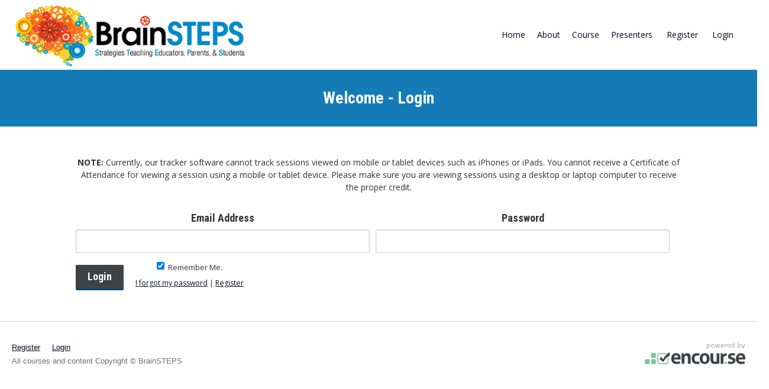

--- FILE ---
content_type: text/html; charset=utf-8
request_url: https://concussions.brainsteps.net/login/brainsteps?key=zL4458ReneO9Qg/CzC89iZIoFNY=
body_size: 2009
content:

<!DOCTYPE html PUBLIC "-//W3C//DTD XHTML 1.0 Strict//EN" "http://www.w3.org/TR/xhtml1/DTD/xhtml1-strict.dtd">
<html xmlns="http://www.w3.org/1999/xhtml" xml:lang="en" lang="en"><head><link href="https://fonts.googleapis.com/css?family=Open+Sans:400,600,700|Roboto+Condensed:400,700" rel="stylesheet" /><meta http-equiv="Content-Type" content="text/html; charset=utf-8" /><title>Login - BrainSTEPS </title><meta name="viewport" content="width=device-width, initial-scale=1" /><link rel="stylesheet" type="text/css" href="/static/extlib/toolkit/css/1542811452.fw.toolkit.theme.3.0.css" />
<link rel="stylesheet" type="text/css" href="/static/encourse/master/css/1546983257.theme.min.css" />
<link rel="stylesheet" type="text/css" href="/static/encourse/master/css/1544542659.responsive.min.css" />
<link rel="stylesheet" type="text/css" href="/static/project/brainsteps/css/theme.min.css" />
<script src="/static/encourse/master/js/nav/1544542659.MenubarLinks.js" type="text/javascript"></script>
<script src="/static/extlib/toolkit/js/core/1542811452.fw.toolkit.3.0.js" type="text/javascript"></script>
<script src="/static/encourse/master/js/nav/1544542659.MenubarItemLinks.js" type="text/javascript"></script>
<script src="/static/encourse/master/js/1546983257.default.min.js" type="text/javascript"></script>
<script src="/static/encourse/master/js/nav/1544542659.PopupMenuLinks.js" type="text/javascript"></script>
<script src="/static/encourse/master/js/nav/1544542659.PopupMenuItemLinks.js" type="text/javascript"></script>
<script src="/static/encourse/master/js/1542810095.public.min.js" type="text/javascript"></script>
<script src="/static/encourse/master/js/1542810095.responsive.min.js" type="text/javascript"></script>
<style>
a { 
    color: #000a21;
}
a:hover {
   color: #0eade6;  
}
.ui-widget-content a {
	color: #000a21;
}
.ui-widget-content a:hover {
	color: #0eade6;
}
body {
    ;
    background-repeat: no-repeat;
    background-color: #ffffff;
    background-position: top center;
}
.button, .button-small { 
    background-color: #3e4348;
}
.logo {
    background-image: url(https://frameweld-academy.s3.amazonaws.com/images/settings/58dbe2ae05585b760a8b456b/58dbe2b205585b760a8b456c/brainsteps_logo-1/2017/09/22/brainsteps_logo-1.png);
}
</style></head><body class="landing login" data-page-key="login"><div id="msg-container" data-form-result="{&quot;success&quot;:false,&quot;data&quot;:&quot;&quot;}"><div id="main_success_msg" class="main-msg" role="alert" style="display: none;"><p id="main_success_msg_content"></p><div class="sprite"><a id="main_success_msg_close" href="javascript:void(0)"><img src="/static/encourse/master/images/icons/close_sprite.png" alt="Close" /></a></div></div><div id="main_error_msg" class="main-msg" role="alert" style="display: none;"><p id="main_error_msg_content"></p><div class="sprite"><a id="main_error_msg_close" href="javascript:void(0)"><img src="/static/encourse/master/images/icons/close_sprite.png" alt="Close" /></a></div></div></div><div id="header" role="banner"><div id="general_header"><a href="#page-content" class="skip-link" tabindex="1">Skip to Content</a><div id="header-logo"><a href="/" class="logo" id="logo" title="Return to Home"></a></div></div></div><div id="maincontent" role="main"><div id="content-container"><div id="content-inner"><div id="title-section"><div id="navigation" class="clearfix"><div class="floatLeft"><p id="login-site-breadcrumb">BrainSTEPS - BrainSTEPS</p></div><div class="floatRight"><nav aria-label="Encourse"><ul id="nav-container" class="nav-links" role="menubar" aria-label="Encourse"><li id="nav-home"><a role="menuitem" href="/">Home</a></li><li id="nav-about"><a role="menuitem" href="/about/brainsteps">About</a></li><li id="nav-course"><a role="menuitem" href="/d_brainsteps/course/proper-course">Course</a></li><li id="nav-bios"><a role="menuitem" href="/bios/brainsteps">Presenters</a></li><li id="nav-register"><a role="menuitem" href="/register/brainsteps">
	        Register
	      </a></li><li id="nav-login"><a role="menuitem" href="/login/brainsteps">
			Login
		  </a></li></ul></nav></div><div class="eoffcanvas"><div class="scrolling"><ul id="nav-mobile-container"><li id="nav-mobile-home"><a href="/">Home</a></li><li id="nav-mobile-about"><a href="/about/brainsteps">About</a></li><li id="nav-mobile-all-courses"><a href="/d_brainsteps/course/proper-course">Course</a></li><li id="nav-mobile-register"><a href="/register/brainsteps">Register</a></li><li id="nav-mobile-login"><a href="/login/brainsteps">Login</a></li></ul></div></div><div id="header-mobile"><div class="nav-wrapper"><div class="container cf"><div class="nav-mobile"><a class="nav-toggle" href="#"></a><p id="login-site-breadcrumb">BrainSTEPS - BrainSTEPS</p></div><a href="/" id="logo" class="logo"></a></div></div></div></div><h1>Welcome - Login</h1></div><div id="page-content"><div id="form-container"><p><strong>NOTE:</strong> Currently, our tracker software cannot track sessions viewed on mobile or tablet devices such as iPhones or iPads. You cannot receive a Certificate of Attendance for viewing a session using a mobile or tablet device. Please make sure you are viewing sessions using a desktop or laptop computer to receive the proper credit.</p><form id="login-form" action="/login/brainsteps?key=zL4458ReneO9Qg/CzC89iZIoFNY=" method="post"><fieldset><div class="frmfield"><label for="email">Email Address</label><br /><input type="text" id="email" class="txt" name="username" tabindex="2" /></div><div class="frmfield"><label for="password">Password</label><br /><input type="password" id="password" class="txt" name="password" tabindex="3" /></div><div class="clearfix"><div id="login-btn" class="floatLeft"><input type="submit" class="submit-btn button" value="Login" tabindex="5" /></div><div class="floatLeft"><input type="checkbox" id="remember_me" checked="checked" value="Remember Me" name="remember_me" tabindex="4" /><label for="remember_me" class="inline">Remember Me.</label><br /><br /><a id="forgot-password" href="/password/brainsteps/forgot" tabindex="6">I forgot my password</a>  | <a href="/register/brainsteps">Register</a>
										</div></div></fieldset><input type="hidden" name="is_submitted" value="cee94ced8352127d0058e9bb018e13ac0dfe4598" /></form></div></div></div><div id="general_footer"><div id="footer-inner" class="clearfix"><div id="footer_links" class="floatLeft"><ul class="nav-links-footer"><li id="footer-register"><a id="footer-register-link" href="/register/brainsteps">Register</a></li><li id="footer-login"><a id="footer-login-link" href="/login/brainsteps">Login</a></li></ul><p id="footer-text">All courses and content Copyright &#xA9; BrainSTEPS</p></div><div class="floatRight"><a href="http://www.encour.se"><img src="/static/encourse/master/images/footer/encourse_footer_logo.png" alt="Powered by Encourse" /></a></div></div></div></div></div><script defer src="https://static.cloudflareinsights.com/beacon.min.js/vcd15cbe7772f49c399c6a5babf22c1241717689176015" integrity="sha512-ZpsOmlRQV6y907TI0dKBHq9Md29nnaEIPlkf84rnaERnq6zvWvPUqr2ft8M1aS28oN72PdrCzSjY4U6VaAw1EQ==" data-cf-beacon='{"version":"2024.11.0","token":"59a07d4a821c431e83609da465066de9","server_timing":{"name":{"cfCacheStatus":true,"cfEdge":true,"cfExtPri":true,"cfL4":true,"cfOrigin":true,"cfSpeedBrain":true},"location_startswith":null}}' crossorigin="anonymous"></script>
</body></html>


--- FILE ---
content_type: text/css
request_url: https://concussions.brainsteps.net/static/encourse/master/css/1546983257.theme.min.css
body_size: 20670
content:
a,a:hover{text-decoration:underline}#msg-container,#page-content,.container_16{position:relative}#logo,.show{display:block}#logo,.container_16,body{margin:0 auto}#header-mobile,.eoffcanvas{visibility:hidden}.skip-link,.sprite{overflow:hidden}.bold,.main-msg,a.current-page,h1,h2,strong{font-weight:700}body,input.txt,textarea{font-family:Helvetica,Arial,sans-serif}.italic,.vid-q .hint{font-style:italic}*{margin:0;padding:0}* html .clearfix{zoom:1}body,html{height:100%}a:focus{outline:#59aee7 solid 2px}a{color:#1672b9;transition-duration:.3s;transition-property:color}.btn-grey:hover,.button-small:focus,.button-small:hover,.sort-arrows a,a.button:hover,a.current-page:hover,h1#course-title a{text-decoration:none}.ui-widget-overlay{background:#000;opacity:.35}.sprite a:focus{outline:0}.sprite a:focus img{top:-39px}.move-btn a:focus img{top:-24px}input.txt:focus,textarea:focus{background:#eff9ff;border:1px solid #59aee7}select:focus{border:1px solid #59aee7}input[type=checkbox]:focus,input[type=radio]:focus,input[type=submit]:focus{outline:#59aee7 solid 2px}.paginate .button-small:focus,a.button:active,a.button:focus{outline:#000 dotted 1px}abbr{margin:0 7px 0 3px}fieldset,img{border:none}body{text-align:center;font-size:.8em;background-repeat:no-repeat;background-position:top center;background-color:#56A372}.container_16,.content-align-left{text-align:left}.container_16{width:100%;max-width:960px}.floatLeft{float:left}.floatRight{float:right}.content-align-right{text-align:right}.content-align-center{text-align:center}.content-deleted-record{color:#C73535}table{width:100%}#msg-container{margin:0 auto;text-align:left;width:980px}.main-msg{background:url(/static/encourse/master/images/bg_imgs/bg_tile.png);color:#fff;font-size:1.12em;padding:14px 20px;width:940px;position:fixed;z-index:9999;-moz-border-radius:0 0 4px 4px;-webkit-border-radius:0 0 4px 4px;border-radius:0 0 4px 4px;-moz-box-shadow:0 2px 1px rgba(0,0,0,.2);-webkit-box-shadow:0 2px 1px rgba(0,0,0,.2);box-shadow:0 2px 1px rgba(0,0,0,.2)}#main_error_msg p,#main_success_msg p{padding:6px 0 6px 40px;width:865px;line-height:1.3em}.main-msg .sprite{position:absolute;right:20px;top:20px;height:14px}.main-msg .sprite a:hover img{top:-14px}#main_success_msg p{background:url(/static/encourse/master/images/icons/success.png) left center no-repeat}#main_error_msg p{background:url(/static/encourse/master/images/icons/error.png) left center no-repeat}#loading-msg{position:absolute;left:50%;top:10px}#general_header{height:120px;padding:30px 0;position:relative}#header-logo{position:absolute;top:30px;left:0;width:100%}#header-mobile{display:none}#logo{background-repeat:no-repeat;background-position:center left;height:121px;width:960px;background-size:auto}.admin_list,.organization_list{background-image:url(/static/encourse/master/images/header/admin-background.jpg);background-color:#56A372}.admin_list #logo,.organization_list #logo{background-image:url(/static/encourse/master/images/header/admin-logo.png)}.skip-link{position:absolute;left:-10000px;top:auto;width:1px;height:1px;color:#fff}#navigation .dropdown-link,#navigation .floatRight,#title-section,.spinner,.sprite,.sprite img{position:relative}.skip-link:focus{width:auto;height:auto;top:15px;left:50%;margin-left:-50px;padding:10px 15px;background:#272727;border-radius:5px}ul.nav-links,ul.nav-links li,ul.nav-links-footer li{display:inline}.separator{color:#b3b3b3;margin:0 3px;vertical-align:text-top}a.current-page{cursor:default;color:#333}#navigation{font-size:1.2em;color:#717171}#navigation ul li{margin-left:20px}#navigation .subcontent{padding:5px 20px;width:175px;top:22px;left:-15px;z-index:9999}#navigation .subcontent ul li{display:block;margin:0}#navigation .subcontent ul li a{font-size:1em;display:block}.eoffcanvas,.mobile-subnav{display:none}#navigation .subcontent ul li:last-child,#organizations-list .subcontent ul li:last-child{border-bottom:none}#courses-dd ul li{padding-left:30px}#admin-dd ul li{padding-left:25px}#nav-mobile-my-courses,#nav-my-courses{background:url(/static/encourse/master/images/icons/mycourse_icon.png) no-repeat}#nav-course-invites,#nav-mobile-course-invites{background:url(/static/encourse/master/images/icons/courseinvite_icon.png) no-repeat}#nav-certificates,#nav-mobile-certificates{background:url(/static/encourse/master/images/icons/cert_icon.png) no-repeat}#nav-dashboard,#nav-mobile-dashboard{background:url(/static/encourse/master/images/icons/dash_icon.png) no-repeat}#nav-all-courses,#nav-courses,#nav-mobile-all-courses,#nav-mobile-public-courses{background:url(/static/encourse/master/images/icons/course_icon.png) no-repeat}#nav-templates{background:url(/static/encourse/master/images/icons/modtemp_icon.png) no-repeat}#nav-admin-users{background:url(/static/encourse/master/images/icons/users_icon.png) no-repeat}#nav-admin-settings{background:url(/static/encourse/master/images/icons/settings_icon.png) no-repeat}#nav-superadmin{background:url(/static/encourse/master/images/icons/supadmin_icon.png) no-repeat}#nav-presentation-progress-override{background:url(/static/encourse/master/images/icons/forms_icons.png) no-repeat}#nav-data-management{background:url(/static/encourse/master/images/icons/data-icon.png) no-repeat}#nav-emails{background:url(/static/encourse/master/images/icons/email_icon.png) no-repeat}#title-section .active-page{padding:10px 15px 15px;background-color:#fff;border-top:1px solid #d3d3d3;border-right:1px solid #d3d3d3;border-left:1px solid #d3d3d3;-moz-border-radius:6px 6px 0 0;-webkit-border-radius:6px 6px 0 0;border-radius:6px 6px 0 0;color:#707070}#subnav,.subnav{margin:22px 0 5px 14px;font-size:1.2em}#subnav ul li,.subnav ul li{margin-right:20px}#subnav ul li:last-child,.subnav ul li:last-child{margin-right:0}#subnav #subnav-students .subcontent{top:inherit;font-size:.8em;padding:5px 20px;margin-top:7px}#subnav #subnav-students .subcontent ul li{display:block;margin-right:0}#subnav #subnav-students .subcontent ul li:last-child{border-bottom:none}#general_footer{padding:0 30px;color:#707070;clear:both}#general_footer ul{margin:2px 0 10px}#general_footer ul li{margin-right:20px}#footer-inner{border-top:1px solid #D3D3D3;padding:35px 0 40px;clear:both}#footer-inner>.floatLeft{font-size:1.07em}#maincontent{padding-bottom:60px}#content-container{background:#fff;color:#333;font-size:.95em;-moz-box-shadow:0 0 3px rgba(0,0,0,.1);-webkit-box-shadow:0 0 3px rgba(0,0,0,.1);box-shadow:0 0 3px rgba(0,0,0,.1)}#content-inner{padding:30px 30px 40px;min-height:600px}.red-link,.ui-widget-content a.red-link{color:#c73535}.button,.ui-widget-content a.button,.ui-widget-content a.button:hover{color:#fff}#title-section{border-bottom:1px solid #d3d3d3;padding-bottom:10px;margin-bottom:20px;background-color:#fff}#page-content p{line-height:1.6em}h1{padding-top:15px;font-size:1.95em;line-height:1.3em}h1.short-header{width:530px}h2{font-size:1.3em;margin-bottom:15px}.grey-box{background:#f2f2f2;padding:20px;margin-bottom:10px}.box2{margin-bottom:20px}input.txt{border:1px solid #a6a6a6;padding:5px 8px;height:20px;-moz-box-shadow:0 2px 4px rgba(0,0,0,.1) inset;-webkit-box-shadow:0 2px 4px rgba(0,0,0,.1) inset;box-shadow:0 2px 4px rgba(0,0,0,.1) inset}.submit-btn,button{border:none;cursor:pointer}.full-box .floatLeft{width:195px}.full-box .floatRight{width:660px}.full-box .floatRight input.txt{width:642px}a.button{display:inline-block;line-height:40px}a.button:hover{color:#fff}.submit-btn{display:block;height:39px;background:0 0}.button{font-size:1.037em;font-weight:400;font-family:"Lucida Sans Unicode","Lucida Grande",sans-serif!important;height:39px;line-height:39px;padding:0 15px;text-shadow:0 1px 1px rgba(0,0,0,.5);background-color:#1672B9;background-image:url(/static/encourse/master/images/bg_imgs/btn_sprite_bg.png);background-position:0 0;background-repeat:repeat-x;-moz-border-radius:4px;-webkit-border-radius:4px;border-radius:4px}#modal-links .floatRight a,.list-row .title-column{font-weight:700}.button:focus,.button:hover{background-position:0 -39px}.button:active{background-position:0 -78px}.btn-grey{color:#a6a6a6;text-shadow:1px 1px 1px #fff!important;border:1px solid #c2c2c2;background:#eaeaea;background-image:linear-gradient(#eaeaea,#d9d9d9);cursor:auto!important}.btn-grey:hover{opacity:.9;cursor:pointer}.btn-grey:active{opacity:1;box-shadow:inset 0 1px 0 rgba(0,0,0,.25)}.spinner{display:inline-block;vertical-align:middle;font-size:10px;margin:0 auto 0 10px;text-indent:-9999em;width:30px;height:30px;border-radius:50%;background:#fff;background:-moz-linear-gradient(left,#d3d3d3 10%,transparent 42%);background:-webkit-linear-gradient(left,#d3d3d3 10%,rgba(255,255,255,0) 42%);background:-o-linear-gradient(left,#d3d3d3 10%,rgba(255,255,255,0) 42%);background:-ms-linear-gradient(left,#d3d3d3 10%,rgba(255,255,255,0) 42%);background:linear-gradient(to right,#d3d3d3 10%,rgba(255,255,255,0) 42%);-webkit-animation:load3 1.4s infinite linear;animation:load3 1.4s infinite linear;-webkit-transform:translateZ(0);-ms-transform:translateZ(0);transform:translateZ(0)}.spinner:after,.spinner:before{content:'';position:absolute;top:0;left:0}.spinner:before{width:50%;height:50%;background:#d3d3d3;border-radius:100% 0 0}.spinner:after{background:#fff;width:75%;height:75%;border-radius:50%;margin:auto;bottom:0;right:0}.spinner.green{background:-moz-linear-gradient(left,#6cbf5c 10%,transparent 42%);background:-webkit-linear-gradient(left,#6cbf5c 10%,rgba(255,255,255,0) 42%);background:-o-linear-gradient(left,#6cbf5c 10%,rgba(255,255,255,0) 42%);background:-ms-linear-gradient(left,#6cbf5c 10%,rgba(255,255,255,0) 42%);background:linear-gradient(to right,#6cbf5c 10%,rgba(255,255,255,0) 42%)}.spinner.green:after{background:#daf9d4}.spinner.green:before{background:#6cbf5c}.spinner-small{height:20px!important;width:20px!important;margin-left:10px}@-webkit-keyframes load3{0%{-webkit-transform:rotate(0);transform:rotate(0)}100%{-webkit-transform:rotate(360deg);transform:rotate(360deg)}}@keyframes load3{0%{-webkit-transform:rotate(0);transform:rotate(0)}100%{-webkit-transform:rotate(360deg);transform:rotate(360deg)}}.hide{display:none}#red-msg{border:1px solid #ff8a8a;background:#fff2f2;color:#e72121;padding:20px;margin:15px 0 20px}#red-msg p{margin:0}#modal-links .floatRight{position:relative;bottom:-13px}.ui-widget-content{border:none;background:0 0;padding:none}.ui-widget-content a{color:#1672b9}.modal{background:#929191!important;background:rgba(0,0,0,.35)!important;padding:15px!important;text-align:left}#notification_ext.modal{background:#fff!important;border:1px solid #aaa;width:580px}.modal form{margin-top:15px}.modal form.nomargin{margin-top:0}.modal fieldset{padding:1px}.modal-inner{background:#fff;padding:30px;position:relative;width:640px}.modal .close{position:absolute;right:30px;top:30px}.modal h1{font-size:1.25em;padding:0}.modal .frmfield,.modal legend,.modal-table{font-size:.95em}.modal-table{margin-top:15px}.modal-table ul li{float:left}.modal-list-table{display:block;width:100%;max-height:286px;overflow-x:hidden;overflow-y:auto}.modal-table tbody tr{border-bottom:1px solid #F2F2F2;padding:20px}.error_label,.error_msg{color:#C73535}.success_msg{color:#1CA51F}.msg{position:relative;top:13px}.title-column{width:425px;margin:0 20px;line-height:1.3em}.scored-column{width:55px;margin-right:65px;text-align:center}.actions-column{width:90px;text-align:center}img.loading{position:relative;top:7px}.modal-btns{margin-top:20px;display:block;clear:both}.modal-btns button,.modal-btns div,.modal-btns input{margin-right:10px}.frmfield.onefield{margin-top:0}.onefield label{margin-bottom:10px}.frmfield{margin-top:17px}.halffield .frmfield select,.halffield.frmfield input.txt,.halffield.frmfield select,.namefield .frmfield input.txt{width:290px}.modal input.txt{width:620px}.modal .text-editor{width:638px}select#faculty-role{width:170px}select#assessment-type{margin-top:10px;width:140px}label{display:block;margin-bottom:-4px}.modal ul.variable-list{padding:10px 0}.modal .frmfield.half{width:310px;display:inline-block}.modal .frmfield.half input.txt{width:290px}.modal .frmfield.code-name{position:relative;width:314px}.modal .frmfield.code-name input.txt{text-align:right;padding-right:67px;position:relative;width:237px}.modal .frmfield.code-name>div::after{content:'.encour.se';color:#ccc;position:absolute;top:30px;right:11px}.modal .departments{padding:30px 0 0}.modal .departments h3{font-weight:700;padding:0 0 30px}.modal .departments h3 a{font-weight:400}.modal .departments .frmfield{border-bottom:1px solid #eee;padding:0 0 20px;margin:0 0 20px;display:block;clear:both;float:left;width:100%}.modal .departments .frmfield input.txt{width:485px;float:left;display:inline-block}.modal .departments .frmfield .radio-btns{width:58px;float:left;display:inline-block;padding:0 20px}.modal .departments .frmfield .radio-btns label{display:inline;float:right;font-weight:700;padding:2px 0 0 5px}.modal .departments .frmfield .radio-btns .online{color:#00c100;padding-bottom:5px}.modal .departments .frmfield .radio-btns .offline{color:#c30f0f}.modal .departments .frmfield a{margin:12px 0 0}.modal .delete-org a{color:#c30f0f;margin:15px 0 0;display:inline-block}.modal .delete-org a:hover{color:#c30f0f;text-decoration:underline}.modal ul.variable-list li{line-height:160%;font-weight:700}.modal .email-preview{padding:20px 0 0}.modal .email-preview>div{border:1px solid #ccc;border-radius:10px;line-height:150%;margin-top:15px}.modal .email-preview>div>div{display:block;clear:both}.modal .email-preview .content,.modal .email-preview .footer-top{border-top:3px solid rgba(204,204,204,.3);padding:20px 10px;margin:20px}.modal .email-preview .header{padding:20px 20px 0;height:50px}.modal .email-preview .header>div{width:50%}.modal .email-preview .header #email-logo{position:relative;height:50px;width:auto;float:right;text-align:right}.modal .email-preview .header #email-logo img{height:50px}.modal .email-preview .header h1{display:inline-block;padding:30px 0 0}.modal .email-preview .footer-bottom{background:#f1f1f1;color:#666;padding:20px;border-bottom-left-radius:9px;border-bottom-right-radius:9px}.modal .email-preview .footer-bottom>div{width:50%;display:inline-block;font-size:.92em;line-height:140%;opacity:.7}.modal .email-preview .footer-bottom>div.logo{text-align:right}#modal_edit_email.modal .modal-inner .modal-btns{display:block;clear:both}#modal_edit_email.modal .modal-inner .text-editor{width:100%}.landing #content-inner{min-height:400px}#form-container{background:#F2F2F2;padding:30px;width:320px;margin:30px auto 0;-moz-border-radius:4px;-webkit-border-radius:4px;border-radius:4px}#form-container p{margin-bottom:20px}#form-container .frmfield{margin:0 0 20px}#form-container .txt{width:302px}#login-btn{margin-right:20px}.link_expired #form-container p{margin:0}#header-link{font-size:1.95em;font-weight:700;line-height:1.3em;margin:15px 0 0 10px}.changesite{background:url(/static/encourse/master/images/bg_imgs/down_arrow.png) right center no-repeat;padding-right:20px}.subcontent{background:#FCFCFC;border:1px solid #DADADA;-moz-box-shadow:3px 3px 3px rgba(0,0,0,.2);-webkit-box-shadow:3px 3px 3px rgba(0,0,0,.2);box-shadow:3px 3px 3px rgba(0,0,0,.2);width:205px;padding:20px;position:absolute;top:70px;left:125px;z-index:1;display:none}.subcontent p.bold{font-size:1.15em}.subcontent ul li{border-bottom:1px solid #dadada;padding:14px 0 12px;line-height:1.5em}.subcontent ul li a{font-size:1.2em}.subcontent ul li p{color:#828282;font-size:.9em}.border-bottom{border-bottom:1px solid #D3D3D3}#overview{margin-bottom:30px}#page-content p.number{font-size:3.36em;margin-bottom:7px;line-height:112px}.overview-title{color:#A1A1A1;font-size:1.15em;font-weight:700}#quicklinks{padding-bottom:5px}#quicklinks h2{margin-right:8px}#quicklinks ul li{display:inline;font-size:1.15em;line-height:1.2em}#quicklinks ul li.separator{color:#333;position:relative;top:-1px}#overview .clearfix{padding:30px;width:389px}#registered-users{border-right:1px solid #D3D3D3}#overview .clearfix div{text-align:center}.stats{width:155px}.graph-container{margin-bottom:7px}.dashedBottom{border-bottom:1px dashed #d3d3d3;padding-bottom:25px;margin-bottom:25px}#courses-top .courses-top-title,.list-maintable table tbody tr{border-bottom:1px solid #F2F2F2}#multiple-enrollment{padding-bottom:25px;margin-bottom:30px;display:block}span#department{color:#bdbdbd}#pie-graph{text-align:center;width:330px}#pie-container{margin-top:10px}#enrollment-table{width:565px;margin:0}#enrollment-table tbody img{position:relative;top:3px;margin-right:8px}.top-course{background:#F2F2F2;padding:20px;margin-bottom:10px}.numeric{margin-right:10px}#page-content .numeric p{font-size:3.84em;font-weight:700;color:#c7c7c7;line-height:.8em}.course-info a{font-weight:700;font-size:1.15em}.course-info p{margin-top:7px}.course-info .separator{position:relative;top:-2px}#no-students{margin-bottom:30px;padding-bottom:25px;display:none}.loading-enrollments,.loading-registered-users{height:142px;width:389px;position:absolute;z-index:99;line-height:160px;background:rgba(255,255,255,.5)}.loading-multiple-enrollments{height:377px;width:900px;position:absolute;z-index:99;line-height:400px;text-align:center;background:rgba(255,255,255,.5)}#bottom-pagination{margin-top:20px}#bottom-pagination a:hover{color:#fff}#bottom-pagination ul li{float:left;list-style:none;margin-right:5px}.announcement ul,body.html #page-content ul{list-style:disc inside}.button-small{background-color:#1672B9;background-image:url(/static/encourse/master/images/bg_imgs/pag_btn_bg.png);background-position:0 0;background-repeat:repeat-x;border-radius:4px;color:#FFF;font-family:Helvetica,Arial,sans-serif;font-size:1.037em;font-weight:700;height:25px;line-height:25px;display:inline-block;text-shadow:0 -1px 1px rgba(0,0,0,.5)}.button-small:focus,.button-small:hover{background-position:0 -25px}.button-small:active{background-position:0 -50px}.paginate .button-small{padding:0 10px}.button.button-inactive,.paginate .inactive{background:#737373;cursor:default;text-shadow:none}#top-settings{margin-top:15px}#bottom-settings{margin:30px 0}#consent-container p{margin:0 0 20px}#consent-container h3{margin:0 0 10px}#courses-dropdown{margin-bottom:15px}#category-dropdown{margin-bottom:30px;margin-top:7px;display:inline-table}label.inline-block{display:inline-block;margin-right:10px}#category-dropdown select,#courses-dropdown select{width:170px}.list-maintable{margin:17px 0;width:100%}.list-maintable th{padding:12px 20px;font-weight:400}.list-maintable td{padding:20px;line-height:1.3em}.list-maintable table thead tr{background:#f2f2f2}.sort-arrows{display:inline;font-size:10px}.sort-arrows a{color:#999;opacity:.8}.sort-arrows a:active,.sort-arrows a:hover{text-decoration:none;color:#666;opacity:1}.courses_module_completions #courses-top{vertical-align:middle;display:inline-block;width:100%}#courses-top .courses-top-title{clear:both;width:100%;padding-bottom:10px;float:left;margin-bottom:10px}#courses-top .courses-top-search{clear:both;width:100%;padding-top:10px}#courses-top .courses-top-search p{padding-top:10px}#courses-top .date-range{padding-right:10px}#courses-top{margin-bottom:15px}#courses-top select{width:170px}#states-legend{position:relative}#states-legend ul li:first-child{padding:0;margin:0}#states-legend ul li{float:left;margin-left:12px;padding-left:20px;width:auto}#states-legend .search{padding-bottom:20px}.popup{position:absolute;background:#FFF;border-color:#DFDFDF #DFDFDF #C6C6C6;border-style:solid;border-width:1px;-moz-border-radius:5px;-webkit-border-radius:5px;border-radius:5px;-moz-box-shadow:0 2px 3px rgba(0,0,0,.1);-webkit-box-shadow:0 2px 3px rgba(0,0,0,.1);box-shadow:0 2px 3px rgba(0,0,0,.1)}.popup_inner{padding:15px}#courses-top .popup{width:215px;top:-145px;left:-35px}body.courses_list .active-course{background:url(/static/encourse/master/images/icons/course_states_icons_sm.png) no-repeat;height:13px;width:20px}body.courses_list .inactive-course{background:url(/static/encourse/master/images/icons/course_states_icons_sm.png) 0 -13px no-repeat;height:13px;width:20px}body.courses_list .published-course{background:url(/static/encourse/master/images/icons/course_states_icons_sm.png) 0 -26px no-repeat;height:13px;width:20px}#courses-list table td span{display:inline-block;text-indent:-9999px}.category-title h3{line-height:26px;padding-bottom:20px}#modal_publish p,.course-radio span{line-height:1.4em}h1#course-title.short-header span{display:inline-block;text-indent:-9999px;vertical-align:middle}h1#course-title.short-header .active-course{background:url(/static/encourse/master/images/icons/course_states_icons_lg.png) no-repeat;height:17px;width:73px}h1#course-title.short-header .inactive-course{background:url(/static/encourse/master/images/icons/course_states_icons_lg.png) 0 -17px no-repeat;height:17px;width:73px}h1#course-title.short-header .published-course{background:url(/static/encourse/master/images/icons/course_states_icons_lg.png) 0 -34px no-repeat;height:17px;width:73px}#course-settings-form{margin-bottom:10px}#course-settings-form select{width:160px;margin:15px 0}.date p.lightgrey{margin-top:10px}.modal-title{margin-bottom:12px}.top-form{margin-bottom:20px}#modal_publish p,#modal_save_changes p{margin:15px 0 20px}#modal_publish .button,#modal_save_changes .button{margin-right:10px}#presentation-list{border-bottom:1px solid #D3D3D3;max-height:455px;margin-top:25px;overflow:auto}#presentation-list li ul li{float:left}.presentation-item{border-bottom:1px dashed #D3D3D3;margin-bottom:20px;padding-bottom:20px;font-size:.95em}.presentation-item h2{font-size:1em;margin-bottom:7px}.presentation-item input{position:relative;top:40px;margin-right:18px}.presentation-item ul.nav-links{margin-top:18px}ul li.pres-img{background:#000;width:152px;height:122px;position:relative}ul li.pres-img img{position:absolute;top:0;bottom:0;margin:auto;width:100%}.modal-table thead tr,body.module_video_library_build .page-content,form.quizform{position:relative}.presentation-info{margin-left:20px;width:415px}.modal-table thead tr{display:block;background:#F2F2F2}.modal-table th{padding:12px 20px;font-weight:400}.modal-table td{padding:17px 20px}.modal table ul.nav-links{margin:0}.title-column.short-title{width:320px}.required input{padding-left:10px}.required p{display:inline;padding-right:10px}.required label{display:inline;padding:0 20px 0 7px}#build-container h3{font-size:1.15em;font-weight:700;margin-bottom:15px}.opt-image{margin-right:20px}.opt-image img{width:152px}.module-desc{width:525px}.module-desc .lightgrey{margin-bottom:6px}.dropdown-container{margin:20px 0 10px}.dropdown-container select{width:210px;margin-right:10px}.options-container{margin-top:20px}.options-container .grey-box .floatLeft{width:160px}.options-container .grey-box .floatRight{width:470px}.option-value{width:33px;text-align:center;margin-right:8px}select#delay-time{width:110px}.course-radio input{margin:7px 0 18px}.options-container .grey-box .floatLeft label{margin-top:3px;line-height:1.4em}body.module_video_library_build .video{padding-bottom:30px}body.module_video_library_build .video-js{width:900px;height:506px;padding:0}.line{margin:20px 0;height:1px;background:#f4f1ed}.quiz{display:block;clear:both;float:left}.quiz .expanded{width:796px;float:right}.quiz .expanded #build-btns{background:0 0;padding-left:0;clear:both}.quiz .expanded #build-btns .fa{font-size:2em;color:#ddd;vertical-align:middle;padding:0 10px}form.quizform{font-size:1.2em;margin-bottom:10px}form.quizform input{padding:15px;border:none}form.quizform input.time{width:70px;text-align:center;background:#eb7052;color:#fff;border-top-left-radius:5px;border-bottom-left-radius:5px}form.quizform input[type=text].time::-webkit-input-placeholder{color:#fff}form.quizform input.time.error{background:#e0635a;position:relative;box-shadow:0 0 10px #ffbcb8}form.quizform .error-popup{position:absolute;top:5px;left:114px;background:#e0635a;color:#fff;border:1px solid #e0635a;padding:10px 20px;font-size:14px;text-align:center;box-shadow:3px 3px 3px rgba(0,0,0,.2)}form.quizform .error-popup:before{content:"";width:0;height:0;border-top:10px solid transparent;border-bottom:10px solid transparent;border-right:10px solid #e0635a;position:absolute;top:8px;left:-10px}form.quizform input.title{background:#f1f1f1;color:#333;width:731px}form.quizform .expand-btn{background:#f1f1f1;color:#eb7052;border-top-right-radius:5px;border-bottom-right-radius:5px;padding:15px;float:right;display:inline-block;line-height:17px}.quiz-q{padding:15px 0;border-bottom:1px solid #f4f1ed;margin-bottom:15px;float:left;display:block;clear:both;width:796px;background:#fff}.quiz-q>div{display:inline-block;float:left}.quiz-q .reorder a{width:40px;color:#d8d8d8;padding:10px 20px;vertical-align:top;font-size:1.7em}.quiz-q .content{width:680px}.quiz-q .actions{width:50px}.quiz-q .actions a{display:block;clear:both;text-align:right;line-height:150%}.quiz-q .content ol li{list-style-type:decimal;list-style-position:inside;padding:0 0 7px}.answer-choices,.ranked-answer-scored ul.answer-choices{padding-bottom:5px}.ranked-answer-scored ul.answer-choices li{padding:0 0 7px;position:relative;line-height:150%}.multiple-answer-scored ul.answer-choices li,.single-answer-scored ul.answer-choices li{line-height:150%;display:block;position:relative;padding:0 0 7px 26px}.multiple-answer-scored ul.answer-choices li:before,.single-answer-scored ul.answer-choices li:before{content:'';position:absolute;left:0;top:0;width:1em;height:1em;border:2px solid #ccc;border-radius:4px}.multiple-answer-scored ul.answer-choices li.scored-answer:before,.single-answer-scored ul.answer-choices li.scored-answer:before{content:'\f046';font-family:FontAwesome;position:absolute;top:0;left:0;font-size:1.53em;line-height:.8;color:#09ad7e;transition:all .2s;border:none}.quiz-q.ui-sortable-helper{background:rgba(255,255,255,.9);box-shadow:0 0 25px rgba(0,0,0,.2)}.drag-n-drop{text-align:center;margin:10px 0 30px;box-sizing:border-box}.drag-n-drop p{width:80%;margin:0 auto}.drag-n-drop .qq-uploader{border:2px dashed #ccc;min-height:80px;max-height:800px;padding-bottom:56px;border-radius:5px;box-sizing:border-box}.drag-n-drop .qq-uploader:before{content:''}.drag-n-drop .qq-uploader .qq-upload-button{position:absolute!important;overflow:hidden;direction:ltr;left:20px;bottom:20px;margin:0;border-radius:5px;float:none;display:inline;width:105px;padding:7px 10px;text-align:center;color:#fff!important;border:1px solid #4e6bb2;box-shadow:1px 1px 4px rgba(0,0,0,.1);background-color:#5f7cbe;background-image:-webkit-linear-gradient(top,#5f7cbe,#4e6bb2);background-image:-moz-linear-gradient(top,#5f7cbe,#4e6bb2);background-image:-ms-linear-gradient(top,#5f7cbe,#4e6bb2);background-image:-o-linear-gradient(top,#5f7cbe,#4e6bb2);background-image:linear-gradient(to bottom,#5f7cbe,#4e6bb2)}.drag-n-drop .qq-uploader .qq-upload-button:hover{background-color:#5473ba;background-image:-webkit-linear-gradient(top,#5473ba,#4964a8);background-image:-moz-linear-gradient(top,#5473ba,#4964a8);background-image:-ms-linear-gradient(top,#5473ba,#4964a8);background-image:-o-linear-gradient(top,#5473ba,#4964a8);background-image:linear-gradient(to bottom,#5473ba,#4964a8);cursor:pointer}.drag-n-drop .qq-uploader .qq-upload-button>div{font-size:13px;line-height:22px}.drag-n-drop .qq-uploader .qq-upload-list{box-shadow:none}.drag-n-drop .qq-uploader .qq-upload-list li{padding:13px;margin:0 0 10px;border-radius:5px;border:1px solid #2B2B2D;box-shadow:1px 1px 3px rgba(0,0,0,.25);background-color:#4F4F52;background-image:-webkit-linear-gradient(top,#4F4F52,#3B3B3E);background-image:-moz-linear-gradient(top,#4F4F52,#3B3B3E);background-image:-ms-linear-gradient(top,#4F4F52,#3B3B3E);background-image:-o-linear-gradient(top,#4F4F52,#3B3B3E);background-image:linear-gradient(to bottom,#4F4F52,#3B3B3E)}.drag-n-drop .qq-uploader .qq-upload-success{border:none}.drag-n-drop .qq-uploader .qq-upload-file{height:auto;width:auto;max-width:200px;margin:0;color:#fff;font-size:.875em;overflow:hidden}.module-image img,body.module_html_build .html-image>img{max-width:100%}.drag-n-drop .qq-uploader .qq-upload-file:before{content:'\f15b';color:#7E7F80;margin:0 7px 0 0;font-family:FontAwesome}.drag-n-drop .qq-uploader .qq-upload-file:after{content:'|';color:#7E7F80;padding:0 4px 0 7px}.drag-n-drop .qq-uploader .qq-edit-filename{display:none}.drag-n-drop .qq-uploader .qq-upload-size{font-size:.875em;font-weight:100;color:#fff;margin:0}.drag-n-drop .qq-uploader .qq-upload-status-text{font-size:.875em;color:#fff;font-weight:100;padding-left:4px;vertical-align:middle;display:inline}.drag-n-drop .qq-uploader .qq-total-progress-bar-container{display:none}.drag-n-drop .qq-uploader .qq-progress-bar-container-selector{background:#5E5E63;border:1px solid #2B2B2D;border-radius:20px;height:10px;overflow:hidden;margin:0 0 10px}.drag-n-drop .qq-uploader .qq-progress-bar{background:#5CA3FF;border-radius:0;border-right:1px solid #2B2B2D}.drag-n-drop .qq-uploader .qq-upload-spinner{margin-right:4px;background:url(/static/encourse/master/images/status.gif) -6px 0 no-repeat;width:5px;height:16px}.drag-n-drop .qq-uploader .qq-upload-cancel,.drag-n-drop .qq-uploader .qq-upload-delete,.drag-n-drop .qq-uploader .qq-upload-retry{float:right;color:#fff;margin:0;padding:0;background:0 0;border:none;text-shadow:none;box-shadow:none;font-size:14px;font-weight:400;font-family:myriad-pro-n4,myriad-pro,serif!important}.drag-n-drop .qq-uploader .qq-upload-cancel:before,.drag-n-drop .qq-uploader .qq-upload-delete:before,.drag-n-drop .qq-uploader .qq-upload-retry:before{margin:0 5px 0 12px;color:#7E7F80}#video-library-list table tbody tr td:first-child,.attach-links{color:#b8b8b8}.drag-n-drop .qq-uploader .qq-upload-cancel:before{content:'\f00d';font-family:FontAwesome}.drag-n-drop .qq-uploader .qq-upload-delete:before{content:'\f014';font-family:FontAwesome}.drag-n-drop .qq-uploader .qq-upload-retry:before{content:'\f021';font-family:FontAwesome}.colorpicker,.colorpicker input{font-family:Arial,Helvetica,sans-serif}.drag-n-drop .qq-uploader .qq-upload-drop-area{background:0 0;border:none}.drag-n-drop .qq-uploader button.link{width:45px;height:45px;position:absolute;top:0;right:0;padding:0 0 0 1px;font-size:1.75em}.attach-links{padding:5px 0}.attach-links .fa{margin:0 5px 0 0}.attach-links a{padding:0 3px;font-weight:500}.main-video{width:620px;float:left}.main-video .html_player-dimensions{width:620px;height:349px}.video-info{float:left;margin:0 0 0 20px}.video-info>div{padding:15px;background:#f0f0f0;width:230px;margin-bottom:10px;border-bottom:2px solid #dedede}.video-info>div .fa{color:#c1c0c0}.video .video-js{width:620px;height:349px}.video-info #materials ul li{padding:0 0 8px;line-height:15px}.main-video .video .vid-q{background:#efefef;position:absolute;z-index:99;width:620px;height:356px;top:0;box-shadow:0 0 10px rgba(0,0,0,.3);border:1px solid rgba(255,255,255,.2)}.vid-q .top{text-align:right;padding:7px 7px 0 0;color:#666;font-size:13px}.vid-q .explanation,.vid-q .hint{font-size:14px;opacity:.8;float:left;clear:both}.vid-q .hint{padding:5px 0 5px 36px;position:relative;display:block}.vid-q .hint:before{content:"Hint: ";position:absolute;left:0}.vid-q .hint:empty{display:none}.vid-q .explanation{line-height:22px;padding:5px 0;font-style:normal;position:relative;display:block}.vid-q form{padding:0 15px 15px;text-align:left;color:#000}.vid-q form h3{padding-bottom:15px;font-size:18px}.vid-q form .button{margin:10px 10px 0 0;float:left;display:block;clear:both;border:none;font-size:13px}.vid-q form .answers{font-size:14px;padding:0 0 15px}#page-content .vid-q form .answers p{font-size:14px;padding:0 0 8px;display:block;clear:both;position:relative}#page-content .vid-q form .answers p.answer-correct{color:#46b126}#page-content .vid-q form .answers p.answer-wrong{color:#c11b1b}#page-content .vid-q form .answers p.answer-answer{font-weight:700;text-decoration:underline}a#top:hover,ul[role=menubar] li a{text-decoration:none}.vid-q form .answers p input{float:left;display:inline;position:absolute;top:5px}.vid-q form .answers p label{vertical-align:top;padding:0 0 0 20px;display:inline-block}.vid-q form .answers p input[type=number]{width:22px;top:0;border:1px solid #ddd;border-radius:3px;padding:2px;font-size:12px}input[type=number]::-webkit-inner-spin-button,input[type=number]::-webkit-outer-spin-button{-webkit-appearance:none;-moz-appearance:none;appearance:none;margin:0}input[type=number]{-moz-appearance:textfield}.vid-q .explanation_container{display:none;clear:both;float:left}.vid-q form .error{color:#e20f0f;font-size:14px;display:block;clear:both;font-weight:700}#send-invites{padding:0 0 30px;border-bottom:1px solid #ccc;margin-bottom:30px}#invite-notice{background:#FFEAEA;border:1px solid #ECAFAF;margin:25px 0;padding:10px 15px 8px;border-radius:5px}#invite-form--ajax--add .frmfield{float:left;margin-right:20px;width:265px}#invite-form--ajax--add input.txt{width:247px}#add-invitee-container{margin:20px 0}#add-invitee i{font-size:.8em;margin:0 3px 0 0}.csv-upload-invitee-container{margin:7px 0 25px;border-top:1px solid #F2F2F2;padding:20px 0 0}.csv-upload-invitee-container .button{height:32px;line-height:32px;margin-right:10px}.csv-upload-invitee-container .browse{background-color:#d3d3d3;border-radius:0 4px 4px 0;color:#fff}.csv-upload-list{display:block;background-color:#f2f2f2;padding:15px;width:535px;margin:0}.csv-upload-list p{font-weight:700}.csv-upload-list .button{margin-right:10px}.csv-upload-list-inner{height:300px;overflow:scroll;padding:10px;border:1px solid #F2F2F2;background-color:#fff;margin:10px 0 15px;display:block;clear:both}.csv-upload-list-notice{background:#FFEAEA;border:1px solid #ECAFAF;margin:15px 0;padding:10px 15px 8px;border-radius:5px}.csv-upload-list-notice.success{background:#DFF8E8;border:1px solid #97E49D}.csv-upload-list-inner .invalid{color:#EE5A5A}.invitee-field{position:relative}.invitee-field .remove-link{position:absolute;right:0;top:48px}#invite-error{margin-left:20px}#invitees{margin-top:30px}.enrolled{color:#34a533}.students-top{display:block;padding-top:15px;width:100%;float:left;clear:both}#students select{width:170px;margin-top:10px}#modal_send_notification p{margin:7px 0 12px;line-height:1.4em}body.courses_analytics h2{margin-bottom:10px}body.courses_analytics .lightgrey{color:#a1a1a1}#analytics-graph{border-bottom:1px dashed #D3D3D3;margin-bottom:25px;padding-bottom:45px}#analytics-graph h2 span{font-size:inherit;font-weight:700}.analytics-table{margin-bottom:28px}.analytics-table td>span{display:block;color:#A8A8A8;margin:0 0 5px;font-style:italic}body.courses_analytics_assessment .assessment-module-title{background-position:0 22px;margin-bottom:10px}#page-content .analytics-section p{font-size:1.3em;margin:0}.analytics-section{margin-bottom:25px;border-bottom:4px solid #f2f2f2}.analytics-section .list-maintable{margin-bottom:0}.list-table{width:100%}.analytics-section ul li ul li,.titlebar ul li{float:left;padding:12px 20px;white-space:nowrap}.analytics-section .titlebar{background:#F2F2F2}.answer-col{width:755px}.selected-col{text-align:center;width:65px}.list-row{border-bottom:1px solid #F2F2F2;padding:3px 0}.answer-row{width:100%;line-height:19px}li.answer-choice{background:#d9f2bc}.analytics-section ul li ul li.correct-answer{background:url(/static/encourse/master/images/icons/checkmark.png) 20px 16px no-repeat;font-weight:700;padding-left:35px;width:740px;white-space:normal}ul.progress-bg{width:900px}.response-link{font-size:1.07em;padding:20px 0}.table-inner table{table-layout:fixed;width:100%}.list-maintable .table-inner td,.list-maintable .table-inner th{vertical-align:top;width:130px}.list-maintable .table-inner thead td,.list-maintable .table-inner thead th{line-height:14px;padding:12px 20px}.list-maintable .table-inner th{border-bottom:1px solid #F2F2F2;line-height:25px;position:absolute;left:0;width:180px;white-space:nowrap;overflow:hidden;text-overflow:ellipsis}.cell-wrap,.table-outer{position:relative}.list-maintable .table-inner th.titlebar{line-height:13px}.list-maintable .table-inner td{padding:3px 0 3px 10px;line-height:43px}.table-inner{margin-left:220px;overflow-x:auto;overflow-y:visible;width:680px}.table-inner tbody tr:last-child{border:none}.cell-bg{background:#d9f2bc}.cell-analytics{position:absolute;top:0;left:10px;z-index:99999}#random-answer-order,#random-question-order,#random-question-selection,.full-box input.color_txt,.qq-upload-button img,.widget-link{position:relative}body.courses_analytics_assessment_written .assessment-module-title{background-position:0 22px}#assessment-question{border-bottom:3px solid #F2F2F2;padding-bottom:30px}#assessment-question .grey{color:#B1B1B1;font-size:1.07em;font-weight:700;margin-bottom:15px}#page-content #assessment-question .question{font-size:1.3em;margin:0}#assessment-question label{display:inline;margin-right:10px}#assessment-question select{width:190px}.written-response{border-bottom:1px dashed #D3D3D3;padding:30px 0}.written-response .grey{color:#aaa}.user-img{float:left;width:68px}.user-img img{-moz-border-radius:5px;-webkit-border-radius:5px;border-radius:5px;width:68px}.user-answer{float:right;width:802px}#students-dropdown select,.faculty-form select{width:170px}.written-response .answer{margin:20px 0 25px;word-wrap:break-word}a.dl-file{background:url(/static/encourse/master/images/icons/clip.png) left center no-repeat;padding-left:20px}#edit-faculty-form{margin:0}.modal-links{margin-top:18px}#students-dropdown{margin-bottom:18px}body.users_student_list #page-content a.button{margin-right:10px}#frmbtn{margin-top:20px}input.key{width:300px}#link-ws-form .frmfield{margin:5px 25px 0 0}h2 span{font-size:.75em;font-weight:400}input.fulltxt{width:880px}#styling-form{margin-top:15px}.qq-upload-button{background:none;border:none;padding:0;width:80px;height:22px}.qq-upload-button-focus img{top:-22px}.floatLeft.upload-btn{width:auto}.floatLeft.file-remove,.floatLeft.filename{width:auto;position:relative;top:5px}.loader{background:url(/static/encourse/master/images/icons/ajax-loader-trans.gif) left center no-repeat;padding-left:21px;margin-top:10px}.file_container p{margin-top:15px}.file_container .clearfix .floatLeft,.upload-btn{margin-right:5px;width:auto!important}label.inline{display:inline;margin-left:6px;vertical-align:text-top}#video-library-list .content-align-center,.jcontainer{vertical-align:top}.lightgrey{color:#737373}.full-box input.color_txt{background:0 0;border:none;margin-left:15px;top:-3px;width:65px;text-transform:uppercase}.full-box input.color_txt:focus{outline:0}.colorpick .floatRight .floatLeft{width:auto}.widget-link{top:-1px}#link-ws-form p{margin:15px 0}#ui-datepicker-div.ui-widget-content{background:#fff;border:1px solid #aaa}#ui-datepicker-div.ui-widget-content a{color:#222}#update-pres{margin-top:30px}#update-presentations{margin-right:15px}#update-pres p{margin-bottom:15px}#update-pres p.msg{margin:0}#update-pres .spinner{margin-top:5px}.template-icon{background:url(/static/encourse/master/images/icons/template_icon.png) left 22px no-repeat;padding-left:67px}#top-btns{padding-top:20px}#top-btns div{margin-left:6px}#top-btns div:first-child{margin-left:0}textarea{-moz-box-shadow:0 2px 4px rgba(0,0,0,.1) inset;-webkit-box-shadow:0 2px 4px rgba(0,0,0,.1) inset;box-shadow:0 2px 4px rgba(0,0,0,.1) inset;border:1px solid #D3D3D3;padding:5px 8px;width:644px;height:140px;line-height:1.3em}label.radio-inline{display:inline;margin:0 12px 0 5px}.save-icon{background:url(/static/encourse/master/images/icons/save_as_temp_icon.png) left center no-repeat;padding:5px 0 5px 25px}select#random-selection{width:140px;margin-bottom:15px}.dashed-bottom{border-bottom:1px dashed #D3D3D3;margin-bottom:20px;padding:10px 0 25px}#build-empty{margin:8px 0 10px;text-align:center}.build-btns-main{bottom:0;margin-bottom:20px!important;position:fixed;width:850px;border:5px solid #e6e6e6}#build-btns{background:url(/static/encourse/master/images/bg_imgs/add_bg.png) -19px center no-repeat;padding-left:22px}#build-btns a{margin-right:10px}.build-left{width:700px}#content-container .question{font-size:1.14em;line-height:1.3em;margin-bottom:15px}.ranked-answer{color:#2E960B;font-weight:700;margin-right:5px}ul.lightgrey{margin-bottom:5px}ul.lightgrey li{display:inline}.grey-box.options-box{text-align:center;padding:20px 35px;width:100px}.move-btn{height:24px;margin:10px 0 20px 5px}.move-btn .button-small{padding:0 15px}.modal textarea{width:620px;height:90px}select.custom-dd{width:190px}.answerfield{margin-bottom:25px}.modal .scored .answerfield .txt{margin:0 20px;width:520px}.modal .scored .answerfield .txt.rank-order{margin:0;width:23px;text-align:center}.modal .scored .answerfield .txt.rank-answer{width:490px}.modal .scored .answerfield .txt.rank-answer2{margin-left:0;width:550px}.modal .not-scored .answerfield .txt{margin:0 20px 0 0;width:550px}.modal p{margin-bottom:10px}.modal .lightgrey{margin-top:10px}.modal input.value-txt{width:55px}.modal input.char-txt{width:67px}.module_assessments_build form.scored .answerfield label{margin-left:35px}.module_assessments_build #modal_add_ranked_answer form.scored .answerfield label{margin-left:60px}.modal .answerfield .require-reason{margin:0 68px 0 0;float:right}.modal .answerfield .require-reason input{margin:0 7px 0 0}.margTop{margin-top:15px}.full-box .floatRight input.txt.credits-txt{width:47px}.module_certificates_settings #note{margin:20px 0}#certificate-list{margin-top:25px}#certificate-list .floatLeft{margin-bottom:25px;text-align:center}#certificate-list h3{font-size:1.3em;font-weight:700;margin-bottom:7px}.certificate{margin-bottom:10px;position:relative;height:206px}.certificate img{border:1px solid #000;width:278px}.cert-selected{background:#349509;background:rgba(51,165,0,.85);color:#fff;font-size:1.3em;font-weight:700;padding:10px 0;position:absolute;bottom:0;width:100%}.cert-center{margin:0 30px}#certificate-image-container{margin-top:25px}#file-container{margin-top:20px}ul#files-list li{background:url(/static/encourse/master/images/bg_imgs/round-list-item.png) left center no-repeat;padding-left:20px;margin-bottom:12px}.modal ul.nav-links{margin-top:12px}.modal a.current-page{color:#333;font-weight:400}.module_html_build .modal select{width:210px}.module_html_build .modal .uploader{margin-bottom:-5px}select#image-alignment{margin-bottom:10px}#link-file .frmfield{margin-top:10px}.label-title{border-bottom:1px dotted #000;display:inline-block;margin-bottom:7px}#html-build-container .frmfield{margin:0 0 20px}#html-build-container .build-left .button{margin-right:10px}#html-build-container .build-left p{margin-bottom:25px;font-size:1.15em}#html-build-container .label,#html-build-container label{font-size:1.12em;font-weight:700;margin-bottom:0}#html-build-container .label{margin-bottom:12px}#html-build-container .build-left input.txt{width:690px}#html-build-container .build-left textarea{height:88px;width:690px}#html-build-container .build-left select{width:210px}#html-build-container .build-left .lightgrey{font-size:.8em;margin-top:5px}h1.html-heading{font-size:1.95em;padding:0}h2.html-heading{font-size:1.75em}h3.html-heading{font-size:1.55em;font-weight:700}body.html #page-content #html-build-container .build-left{font-size:1em;line-height:1.6em}body.html #page-content ol ol,body.html #page-content ul ul{margin-left:20px}body.html #page-content ol,body.html #page-content ul{text-indent:35px;margin-bottom:20px;line-height:1.6em;font-size:1.15em}body.html #page-content ol li ol,body.html #page-content ul li ul{font-size:1em}body.html #page-content ol{list-style:decimal inside}#html-build-container .html-image-container{width:485px}body.module_html_build .html-image{margin-bottom:10px}body.html #page-content p.html-image-caption{color:#9E9E9E;font-size:1em;margin-bottom:0}.quote-container{background:url(/static/encourse/master/images/bg_imgs/quote_bg.png) left top no-repeat #F2F2F2;font-size:1.44em;line-height:1.4em;padding:25px 30px;width:auto}.file-container{margin-bottom:25px;height:45px}.file-container div{background:#F2F2F2;height:25px;padding:10px}.dl-btn{-moz-border-radius:4px 0 0 4px;-webkit-border-radius:4px 0 0 4px;border-radius:4px 0 0 4px;margin-right:1px}.dl-btn .button-small{padding:0 7px;line-height:29px}.file-info{-moz-border-radius:0 4px 4px 0;-webkit-border-radius:0 4px 4px 0;border-radius:0 4px 4px 0;line-height:1em}body.html #page-content #html-build-container .file-info p,body.html #page-content .file-info p{line-height:1em;margin-bottom:3px}.audio-container{margin-bottom:25px}.html-audio-file{margin:10px 0}a.audio-dl-file{font-size:.88em}body.course_announcements table,body.course_announcements td,body.course_announcements th,body.html table,body.html td,body.html th{border:1px solid #8d8d8d}body.course_announcements td,body.course_announcements th,body.html td,body.html th{padding:10px}body.course_announcements th,body.html th{background:#ccc}body.course_announcements tr:nth-child(odd),body.html tr:nth-child(odd){background:#f1f1f1}#error_container{margin:0 auto;width:291px;text-align:center}#error_container h2{font-size:2.5em}#error_container2 h2{font-size:2em}input#production-org{margin-left:15px}.dept-dropdown{position:relative;padding:5px 15px 5px 0}#organizations-list .subcontent{padding:5px 20px;width:175px;top:22px;left:-80px;text-align:left;font-size:.85em}#organizations-list .subcontent ul li{display:block;margin:0}body.organization_list .list-maintable td:nth-child(2){padding:20px 0;line-height:1.3em}.colorSelector{position:relative;width:36px;height:36px}.colorSelector div{position:absolute;top:3px;left:3px;width:30px;height:30px}.colorSelector2,.colorSelector2 div{width:10px;height:10px;position:absolute;left:0}.colorSelector2{top:0}.colorSelector2 div{top:-1px}.colorpickerHolder2{top:32px;left:0;width:356px;height:0;overflow:hidden;position:absolute}.colorpickerHolder2 .colorpicker{background-image:url(/static/encourse/master/images/colorpicker/custom_background.png);position:absolute;bottom:0;left:0;z-index:99999}.colorpickerHolder2 .colorpicker_hue div{background-image:url(/static/encourse/master/images/colorpicker/custom_indic.gif)}.colorpickerHolder2 .colorpicker_hex{background-image:url(/static/encourse/master/images/colorpicker/custom_hex.png)}.colorpickerHolder2 .colorpicker_rgb_r{background-image:url(/static/encourse/master/images/colorpicker/custom_rgb_r.png)}.colorpickerHolder2 .colorpicker_rgb_g{background-image:url(/static/encourse/master/images/colorpicker/custom_rgb_g.png)}.colorpickerHolder2 .colorpicker_rgb_b{background-image:url(/static/encourse/master/images/colorpicker/custom_rgb_b.png)}.colorpickerHolder2 .colorpicker_hsb_s{background-image:url(/static/encourse/master/images/colorpicker/custom_hsb_s.png);display:none}.colorpickerHolder2 .colorpicker_hsb_h{background-image:url(/static/encourse/master/images/colorpicker/custom_hsb_h.png);display:none}.colorpickerHolder2 .colorpicker_hsb_b{background-image:url(/static/encourse/master/images/colorpicker/custom_hsb_b.png);display:none}.colorpickerHolder2 .colorpicker_submit{background-image:url(/static/encourse/master/images/colorpicker/custom_submit.png)}.colorpickerHolder2 .colorpicker input{color:#778398}.customWidget{position:relative}.colorpicker{width:356px;height:176px;overflow:hidden;position:absolute;background:url(/static/encourse/master/images/colorpicker/colorpicker_background.png);display:none}.colorpicker_color,.colorpicker_color div{width:150px;height:150px;position:absolute}.colorpicker_color{left:14px;top:13px;background:red;overflow:hidden;cursor:crosshair}.colorpicker_color div{top:0;left:0;background:url(/static/encourse/master/images/colorpicker/colorpicker_overlay.png)}.colorpicker_color div div{position:absolute;top:0;left:0;width:11px;height:11px;overflow:hidden;background:url(/static/encourse/master/images/colorpicker/colorpicker_select.gif);margin:-5px 0 0 -5px}.colorpicker_hue{position:absolute;top:13px;left:171px;width:35px;height:150px;cursor:n-resize}.colorpicker_hue div{position:absolute;width:35px;height:9px;overflow:hidden;background:url(/static/encourse/master/images/colorpicker/colorpicker_indic.gif) left top;margin:-4px 0 0;left:0}.colorpicker_current_color,.colorpicker_new_color{width:60px;height:30px;top:13px;background:red;position:absolute}.colorpicker_new_color{left:213px}.colorpicker_current_color{left:283px}.colorpicker input{background-color:transparent;border:1px solid transparent;position:absolute;font-size:10px;color:#898989;top:4px;right:11px;text-align:right;margin:0;padding:0;height:11px}.colorpicker_field,.colorpicker_field span,.colorpicker_hex,.colorpicker_submit{position:absolute;height:22px}.colorpicker_hex{width:72px;background:url(/static/encourse/master/images/colorpicker/colorpicker_hex.png) top;left:212px;top:142px}.colorpicker_hex input{right:6px}.colorpicker_field{width:62px;background-position:top}.colorpicker_field span{width:12px;overflow:hidden;top:0;right:0;cursor:n-resize}.colorpicker_rgb_r{background-image:url(/static/encourse/master/images/colorpicker/colorpicker_rgb_r.png);top:52px;left:212px}.colorpicker_rgb_g{background-image:url(/static/encourse/master/images/colorpicker/colorpicker_rgb_g.png);top:82px;left:212px}.colorpicker_rgb_b{background-image:url(/static/encourse/master/images/colorpicker/colorpicker_rgb_b.png);top:112px;left:212px}.colorpicker_hsb_h{background-image:url(/static/encourse/master/images/colorpicker/colorpicker_hsb_h.png);top:52px;left:282px}.colorpicker_hsb_s{background-image:url(/static/encourse/master/images/colorpicker/colorpicker_hsb_s.png);top:82px;left:282px}.colorpicker_hsb_b{background-image:url(/static/encourse/master/images/colorpicker/colorpicker_hsb_b.png);top:112px;left:282px}.colorpicker_submit{width:22px;background:url(/static/encourse/master/images/colorpicker/colorpicker_submit.png) top;left:322px;top:142px;overflow:hidden}.colorpicker_focus{background-position:center}.colorpicker_hex.colorpicker_focus,.colorpicker_slider,.colorpicker_submit.colorpicker_focus{background-position:bottom}.date-picker{float:left}.date-picker-container{float:left;padding-bottom:10px}.date-picker label{padding-bottom:10px;display:block}.date-picker input{margin-right:10px;background-image:url(/static/encourse/master/images/icons/calendar_icon.png);background-repeat:no-repeat;background-position:130px center;width:135px;display:inline}.date-picker-container .date-picker:last-child input{margin-right:0}.date-picker-btn{display:inline;height:32px;line-height:32px;border:none;cursor:pointer;margin:17px 5px 0 0}.date-range .date-picker-container,.date-range .date-range-link,.date-range .date-range-results{clear:both}.date-range .filter-btn{border:none;height:32px;line-height:33px}.title-dropdown select{-webkit-appearance:none;-moz-appearance:none;appearance:none;padding-left:30px;border:none;height:25px;border-radius:7px;background-color:#fff;background-image:url(/static/encourse/master/images/title-dropdown-arrow.png);background-repeat:no-repeat;background-size:25px;width:30px!important}#search_form .button,.course{-moz-border-radius:4px;-webkit-border-radius:4px}.course,.course .spinner:after,.course .spinner:before{background:#F2F2F2}.title-dropdown form{float:left;display:inline}h2.title-dropdown{font-size:18px;font-weight:400;padding:2px 0 10px;line-height:25px;margin:0 0 0 5px;float:left;display:inline;width:95%}#progress-popup p,#video-library-list h3,.courses h3,.courses h4,.video-stats p{font-weight:700}.courses #page-content .course p{font-size:1.040em}.courses #page-content p{font-size:1.15em}.courses h2{font-size:1.68em}.courses h3{margin:30px 0 10px;font-size:1.44em}.courses h4{font-size:1.28em}#courses-main-list{border-bottom:1px dashed #D3D3D3;padding-bottom:10px}.course{border-radius:4px;-moz-box-shadow:0 2px 2px 0 rgba(0,0,0,.15);-webkit-box-shadow:0 2px 2px 0 rgba(0,0,0,.15);box-shadow:0 2px 2px 0 rgba(0,0,0,.15);margin-bottom:20px;padding:20px;font-size:1.040em;position:relative}.course h2{margin:10px 0 30px}.course .button{margin:15px 0}.course-notes,.course-summary{margin-bottom:7px}.course-notes{color:#8A8A8A}form.course-enrollment{margin-top:22px;width:100%}form.course-enrollment p.msg{padding:6px 0 10px 15px}.department,.department:first-child{border-bottom:1px dashed #D3D3D3;padding-bottom:10px}form.course-enrollment .spinner{margin-top:15px}.cert-department,.department{margin:25px 0 30px}.course-left{float:left;width:530px}.image-container{float:right;text-align:right;width:300px;height:225px;overflow:hidden}#video-library-list img{padding-right:15px}.private-course{background:url(/static/encourse/master/images/icons/lock.png) no-repeat;padding-left:21px}.department:first-child{margin:40px 0 30px}.course-unavailable{margin-top:5px}.course-unavailable p{color:#c61313;margin-bottom:15px}h1.private-course{background:url(/static/encourse/master/images/icons/lock_header.png) 0 20px no-repeat}.course_page .course-left{width:555px}.course_page .button{margin-top:10px}div.course-extra{margin-top:10px;margin-bottom:12px}#course-right{width:300px;float:right}#cert-list{font-size:1.15em;line-height:1.3em;margin-left:15px}#cert-list li{list-style-image:url(/static/encourse/master/images/icons/academy_bullet.png);margin-bottom:10px}#course-right h4{margin:30px 0 20px}#social-icons li{display:inline;margin-right:10px}a#top{color:#333}a.top{font-size:1.12em}.courses #course-progress-intro{margin-bottom:25px}.courses #course-progress-intro h2{font-size:1.44em}.courses #course-progress-intro p{font-size:1.1em}.presentation-module-title{background:url(/static/encourse/master/images/icons/course_presentation_icon.png) left center no-repeat;padding-left:25px;width:87%}.webpage-module-title{background:url(/static/encourse/master/images/icons/webpage_icon.png) left center no-repeat;padding-left:25px;width:87%}.assessment-module-title{background:url(/static/encourse/master/images/icons/assessment_icon.png) left center no-repeat;padding-left:25px;width:87%}.certificate-module-title{background:url(/static/encourse/master/images/icons/certificate_title_icon.png) left center no-repeat;padding-left:25px;width:87%}.video-module-title{background:url(/static/encourse/master/images/icons/video_title_icon.png) left center no-repeat;padding-left:25px;width:87%}.course_progress .course h3{margin-bottom:20px}.course-status-icon{position:absolute;right:25px;top:25px;height:17px;overflow:hidden}.course-status-icon img,.module-description,.progress-bar{position:relative}.course-status-icon.required img{top:0;left:0}.course-status-icon.optional img{top:-17px;left:0}.course-status-icon.completed img{top:-34px}.module-image{width:152px}.module-right{float:right;width:680px}.module-description{top:-6px;line-height:1.6em}.module-description .course-extras{margin-top:10px}.video-stats div{margin-right:20px}.video-stats .lightgrey{position:relative;top:25px}.course_progress .course .button{margin-bottom:0}.availability{background:url(/static/encourse/master/images/icons/calendar_icon.png) 0 2px no-repeat;padding-left:23px}.viewing{background:url(/static/encourse/master/images/icons/view_icon.png) 0 3px no-repeat;padding-left:23px}.dependency{background:url(/static/encourse/master/images/icons/dependency_icon.png) no-repeat;padding-left:20px}.grading{background:url(/static/encourse/master/images/icons/course_check_icon.png) no-repeat;padding-left:23px}.progress-container{margin-top:20px;width:852px}.progress-bar{background:url(/static/encourse/master/images/bg_imgs/progressbar_bg.png) no-repeat;height:12px;width:100%;cursor:pointer}a.progress-bar{width:100%;display:block;position:absolute;top:0;z-index:-1}.progress-img img{height:12px;position:relative;border-left:1px solid #e5a307;border-right:1px solid #e5a307}#progress-popup{position:absolute;background:url(/static/encourse/master/images/bg_imgs/vid_progress_popup.png) no-repeat;width:138px;height:54px;text-align:center;display:none;z-index:1003}#progress-popup p{line-height:40px;font-size:1.04em;color:#333}.required_module{z-index:1002}#modal_overlay{background:#000!important;background:rgba(0,0,0,.75)!important;-moz-border-radius:3px;-webkit-border-radius:3px;border-radius:3px;color:#fff;font-size:.9em;text-align:center;width:940px;height:18px;position:fixed;top:2%;left:50%;margin-left:-480px}.grade-pending{background:#fceac5;border:1px solid #e7ac33;padding:13px;margin-top:20px;-moz-border-radius:4px;-webkit-border-radius:4px;border-radius:4px;color:#363636}.grade-pending span{font-weight:700;color:#db8b00}#page-content .right-col>div.progress-info p{font:400 23px/130% 'Roboto Condensed',sans-serif}#page-content .right-col>div.progress-info p span{font-weight:600}.announcement{border-bottom:1px dashed #D3D3D3;padding-bottom:30px;margin-bottom:30px}.courses .announcement h2{font-size:1.73em;margin-bottom:7px}.courses #page-content .announcement-stats{font-size:1.1em;color:#797979;margin:0 0 17px}a.backto-link,body.html_page #page-content p{font-size:1.15em}.announcement ol,.announcement ul{font-size:1.15em;line-height:1.4em;margin:17px 0 0 5px}.announcement ol{list-style:decimal inside}.announcement p{margin-top:17px}body.course_assessment_grading .assessment-module-title{background-position:0 22px}.course_assessment_grading #page-content #assessment-question .question{margin-bottom:10px}.course_assessment_grading #assessment-question{border-bottom:1px solid #D3D3D3;padding-bottom:20px}.grade-box{background:#f2f2f2;padding:15px 20px;margin-top:30px}.assessment-grade-form fieldset>.floatLeft{padding-top:4px}.grade-box label{display:inline-block}.grade-box input.txt{margin:0 10px;width:30px;text-align:center}.grade-box input.txt.error{border:1px solid #eb4b4b}.grade-box .error_msg{position:relative;top:9px;margin-right:15px}body.html_page #navigation p{margin-bottom:0}body.html_page .webpage-module-title{background-position:0 22px;margin-bottom:10px}#page-content-inner{border-bottom:1px dashed #d3d3d3;padding-bottom:30px;margin-bottom:30px}body.html_page .html-heading{margin-bottom:20px}.html-image-container.left img,.html-image-container.right img{max-width:400px}.html-image-container.right{float:right;margin:0 0 15px 35px;max-width:400px;clear:left}.html-image-container.left{float:left;margin:0 35px 15px 0;max-width:400px;clear:right}.html-image-container.center{margin:30px auto;max-width:600px;text-align:center}.html-image-container.center img{max-width:600px}body.html_page p{margin-bottom:25px}body.html_page p.html-audio-title{margin-bottom:10px}body.html_page .video-container{margin:0 auto 25px;text-align:center}body.html_page .quote-container{margin:40px 0 25px;clear:both}#main-file-container{margin-bottom:30px}body.html_page .file-container span{font-size:.9em}body.assessments_page #page-content{font-size:1.2em}body.assessments_page .assessment-module-title{background-position:0 22px;margin-bottom:10px}#instructions{padding-bottom:25px}#assessments-info{margin-top:10px}#assessment-form{border-top:1px solid #D3D3D3}.awarded,body.assessments_page .button,body.assessments_page .lightgrey{font-size:.9em}body.assessments_page .dashed-bottom{padding:30px 30px 25px;margin:0}body.assessments_page #content-container .question{font-size:1.1em;margin-bottom:10px}body.assessments_page .dashed-bottom input{margin-right:10px}body.assessments_page input[type=checkbox],body.assessments_page input[type=radio]{position:relative;top:3px}ul.answer-section{margin-top:15px}ul.answer-section li{line-height:1.4em;margin-bottom:15px}ul.answer-section li label{width:85%}ul.answer-section.ranked li label.floatLeft{position:relative;top:6px}ul.answer-section.ranked li select{width:45px}.reason-input-container{float:left;margin:10px 10px 0 23px}.reason-input-container span{float:left;padding-right:5px}.reason-input-container textarea{resize:vertical;height:80px;width:500px;float:left;clear:both}body.assessments_page .dashed-bottom.with-image div.floatLeft{width:700px}body.assessments_page .dashed-bottom.with-image ul.answer-section li label{width:650px}body.assessments_page .assess-image{text-align:center}body.assessments_page .assess-image img{margin-bottom:5px;width:130px}body.assessments_page .assess-image span{font-size:.7em;color:#979797}body.assessments_page input.ranked-txt{text-align:center;width:17px}body.assessments_page .assess-txt{width:100%}body.assessments_page textarea{margin-bottom:10px}body.assessments_page .file_container{font-size:.85em;margin:15px 0}body.assessments_page input.submit-btn{margin-top:20px}#modal_enlarge_image .modal-inner{width:auto}#modal_enlarge_image #image-container{padding-top:30px}#modal_assessment_grading p{margin:15px 0 20px;line-height:1.5em}.score-container{font-size:.95em;font-weight:700;margin-top:13px}.score-left{width:144px;height:54px;padding:20px 0;text-align:center}.score-title{font-size:.93em;margin-bottom:-7px}.score{font-size:2.5em;font-weight:400}.score-right{padding:25px 28px;width:697px;border-left:1px solid #ccc}.score-right .button{position:relative;top:3px}.score-right.no-score{width:94%}#no-threshold{background:#f1f1f1;border:1px solid #ccc}#no-threshold .score-left,#no-threshold .score-title{color:#5C5C5C}#assessment-pass{border:1px solid #4bc93a;background:#c6fabf}#assessment-pass .score-left{border-right:1px solid #4bc93a}#assessment-pass .score{color:#289c18}.incorrect-answer .awarded,.incorrect-answer .question span,.red-threshold .score{color:#dc2826}.red-threshold{border:1px solid #ee5a5a;background:#ffc4c4}.red-threshold .score-left{border-right:1px solid #ee5a5a}.incorrect-answer{background:#fffbde}.incorrect-answer .question{background:url(/static/encourse/master/images/icons/red_x_icon.png) 0 5px no-repeat;padding-left:17px}ul.answer-section li label.incorrect{background:url(/static/encourse/master/images/icons/red_x_icon.png) 0 4px no-repeat;padding-left:17px;color:#dc2826}.correct-answer .question,ul.answer-section li label.correct{background:url(/static/encourse/master/images/icons/check_icon.png) 0 5px no-repeat;padding-left:17px}.correct-answer .awarded,.correct-answer .question span,ul.answer-section li label.correct{color:#218014}.explanation-container{border:1px solid #ebc366;background:#ffe9ba;padding:18px;margin-top:10px}.explanation-container p{font-size:.9em;background:url(/static/encourse/master/images/icons/info_icon.png) left center no-repeat;padding-left:24px}body.presentation_page #iframeContainer{font-size:1.05em;width:900px;margin:0 auto}body.presentation_page .presentation-module-title{background-position:0 22px;margin-bottom:10px;font-weight:700}#left_section{width:400px}#right_section{position:relative;width:480px}#media_section{margin-bottom:40px}#presentation_bottom{background:#F2F2F2;margin-left:0!important;padding:20px!important;width:360px!important}#content_area #presentation_blob{border-bottom:1px solid #D9D9D9;color:#373737;font-size:1.1em;line-height:1.4em;padding:0 0 15px;text-align:left}input.searchinput{border:1px solid #D3D3D3;-moz-box-shadow:0 2px 4px rgba(0,0,0,.1) inset;-webkit-box-shadow:0 2px 4px rgba(0,0,0,.1) inset;box-shadow:0 2px 4px rgba(0,0,0,.1) inset;color:#707070;float:left;width:252px;height:26px;margin-right:10px;padding:5px 8px}#search_form .button{background-image:url(/static/encourse/master/images/bg_imgs/btn_sprite_bg.png);background-position:0 0;background-repeat:repeat-x;border-radius:4px;border:none;color:#fff;cursor:pointer;display:block;float:left;font-family:"Lucida Sans Unicode","Lucida Grande",sans-serif!important;font-size:1em;font-weight:400;height:39px;line-height:39px;padding:0 15px;text-shadow:0 1px 1px rgba(0,0,0,.5)}#search_json,.search_count{font-family:Helvetica,Arial,sans-serif}#iframeContainer h3,#main_header .keyword,#search_json .row .data .timecode,#search_sort_container .selected,.search_count,.search_heading .keyword,.search_highlight{font-weight:700}#search_form .button:focus,#search_form .button:hover{background-position:0 -39px}#search_form .button:active{background-position:0 -78px}#iframeContainer h3{border-bottom:1px solid #ddd;color:#333;font-size:1.65em;padding-bottom:15px}#files_links_section,#presentation_chapters,#references_section,#speakers_section{background:#F2F2F2;border-bottom:2px solid #D9D9D9;-moz-border-radius:3px;-webkit-border-radius:3px;border-radius:3px;padding:15px 20px 30px}#speakers_section h3{background:url(/static/encourse/master/images/icons/speakers_icon.png) no-repeat;padding-left:34px}.speakers_container:first-child{border-top:1px solid #000}.speakers_container{border-bottom:1px solid #ddd;padding:20px}.speaker_img,.speaker_img img{width:48px}.speaker_info{color:#333;width:250px}.speaker_info p.bold{font-size:1.1em}.speaker_desc{font-size:1em;line-height:1.3em}.jcontainer .v-descript a,ul.file_list li{font-size:1.1em}#references_section h3{background:url(/static/encourse/master/images/icons/references_icon.png) no-repeat;padding-left:26px}ul.file_list li{border-bottom:1px solid #C8C8C8;padding:15px 10px}#files_links_section h3{background:url(/static/encourse/master/images/icons/fileslinks_icons.png) 0 1px no-repeat;padding-left:26px}#presentation_chapters h3{background:url(/static/encourse/master/images/icons/chapters_icon.png) 0 1px no-repeat;border-bottom:none;padding-left:20px}.vids_container{padding-top:10px}.vids_container .marginRight{margin-right:25px}.jcontainer{margin-bottom:50px;width:270px;display:inline-block}.jcontainer .jumper{float:left;margin-right:15px}.jcontainer .v-descript{float:right;line-height:1.3em;width:150px}.jcontainer .v-descript p{color:#636363;font-size:.95em;margin-top:7px}#complete-entire-session-message{font-size:14px;padding:10px 20px;margin-bottom:10px;line-height:1.5em;background-color:#fff8ec;border-radius:10px;text-align:left;border:2px solid #ffeac6}.synced_highlights{background:#FFFCE0}img.slide_large{width:455px}.margin40{margin-bottom:40px}.sync_bg{background:#FFF4D0}a.hoverplay{display:block;position:relative}#hover_play{border:0;display:block;left:-9999px;margin:0;padding:0;position:absolute;z-index:9999}#caption_link{float:right;margin-top:10px;position:relative;right:10px}a.hide_cap{background:url(/static/encourse/master/images/presentation/up_arrow.png) left center no-repeat}a.show_cap{background:url(/static/encourse/master/images/presentation/down_arrow.png) left center no-repeat}a.cap_link{float:right;font-size:.85em;padding-left:10px}#presentation_blob{margin-bottom:20px;padding:15px 0;text-align:center}#slide_current,#slide_grid{background:#2D2D2D;border-bottom:1px solid #090909;height:360px;padding:10px 10px 10px 12px}#slide_grid ul li{background:#000;float:left;height:111px;margin:5px 4px;position:relative;width:143px}#slide_grid ul li.synced{background:#F2EA03}#slide_grid ul li.slide_mouseover{background:#8C8C8C}#slide_grid ul li img{margin:0 1px;position:absolute;top:1%;width:140px}#slide_nav{background:#3B3B3B;padding:5px}#slide_nav div{background:#0C0C0C;color:#FFF;float:left;font-size:.8em;margin-right:1px;padding:10px 15px!important}#slide_nav div.prev_set,#slide_nav div.prev_set2{background:url(/static/encourse/master/images/presentation/prev_arrow.png) 10px center no-repeat #0C0C0C;padding-left:25px;text-align:center}#slide_nav div a{color:#FFF}#slide_nav div.slide_count,#slide_nav div.slide_count2{border-radius:4px 0 0 4px;padding-right:15px;text-align:center;width:80px}#slide_nav div.prev_set2{width:71px}#slide_nav div.prev_set{width:63px}#slide_nav div.next_set{background:url(/static/encourse/master/images/presentation/next_arrow.png) 70px center no-repeat #0C0C0C;padding-right:25px;text-align:center;width:67px}#slide_nav div.next_set2{background:url(/static/encourse/master/images/presentation/next_arrow.png) 82px center no-repeat #0C0C0C;padding-right:25px;text-align:center;width:76px}#slide_nav div.view_current{background:url(/static/encourse/master/images/presentation/view_slide_icon.png) 10px center no-repeat #0C0C0C;border-radius:0 4px 4px 0;float:right;padding-left:38px!important;padding-right:11px}#slide_nav div.view_grid{background:url(/static/encourse/master/images/presentation/slide_grid_icon.png) 10px center no-repeat #0C0C0C;border-radius:0 4px 4px 0;float:right;padding-left:45px!important;padding-right:15px!important}#search_json br{font-size:5px;line-height:5px}#search_json{background-color:#F4F4F4;border:1px solid #8D8D8D;color:#444;font-size:1em;height:570px;overflow:hidden;position:absolute;text-align:left;width:478px;z-index:5000}#search_json #close{background:url(/static/encourse/master/images/presentation/searchbox_closebtn.png) 40px 2px no-repeat;color:#242B66;cursor:pointer;font-size:.9em;height:30px;left:405px;padding-top:8px;position:absolute;top:5px;width:70px;z-index:5001}#search_json #content{background-color:#F4F4F4;height:533px;overflow-x:hidden;overflow-y:auto;position:relative}#search_json #scroll-wrap{padding:10px;width:96%}#search_json #content #main_header{background-color:#F3EFE4;border-bottom:1px solid #D6D6D6;font-size:.8em;padding:10px;position:relative}#search_json #content #sub_header{background-color:#DDD3B0;padding:10px 20px}#search_json #content #main_header div.inner{margin:0;padding:20px}#search_json #content #sub_header div.inner{font-size:.9em;font-weight:700}#search_json #content #sub_header div.inner a{color:#000;text-decoration:none}#search_json #content #sub_header div.inner a:hover,a.hidden_row{text-decoration:underline}.search_heading{font-size:.9em}.search_count{color:#DB6C1D;font-size:16px}#search_toggle,#search_toggle_single{color:#469AC9;cursor:pointer;margin-top:4px}#search_sort_container{float:right;padding-bottom:10px;width:165px}#relevance_label,#time_label{cursor:pointer}#search_sort_container .unselected{color:#4593BF}#search_json .row{border-bottom:1px solid #DEDEDE;clear:both;height:110px;margin:10px}#search_json .row .picture{left:10px;position:absolute}#search_json .row .picture img{border:1px solid #666}#search_json .row .data{left:130px;padding-left:20px;position:absolute;width:305px}#search_json .row .data .text{font-size:.75em;line-height:18px;position:relative}.search_highlight{background-color:#FF0;color:#2B2B2B;padding:0 2px}#search_json .row .data .link{margin-right:4px}#search_json .row .data .link a{color:#54ACDE}#search_json .row .data .timecode_link{font-size:.75em;margin-bottom:5px}#search_json .row .data .timecode{padding-top:10px}#handle{background:url(/static/encourse/master/images/presentation/handle_bg.png) repeat-x}#handle h5{color:#4D4D4D;font-size:.8em;font-weight:400;margin:0;padding:10px;text-transform:uppercase}#bio_speaker_name,a.hidden_row,ul.reorder li{font-weight:700}.radio_on{background-position:-19px 0}#search_json #content #main_header .p-count{line-height:1.2em}a.hidden_row{color:#00478D;cursor:pointer;font-size:.8em;margin-left:20px;padding:10px 0}.l-float{padding-bottom:10px}.hidden{display:none}.search_highlights,span.hl{background-color:#ff0}#searchTXT_invalid{width:200px}#speaker_bio_ext.modal{background:#fff!important;border:1px solid #aaa;display:none;height:530px;padding:15px!important;position:relative;text-align:left;width:580px;z-index:99999}#speaker_bio_ext.modal a{color:#999;float:right;font-size:1.3em}.modal_body{margin-top:25px}.modal_body h1{font-size:1.5em;text-align:center}.modal_body p{line-height:1.5em}.modal_inner{height:460px;margin-top:20px;overflow-y:auto}.modal_inner img{border-color:#333 #333 #C7C7C7;border-style:solid;border-width:1px;float:left;margin:5px 0 4px 20px}body.error #content-inner{min-height:0}body.error #page-content{height:440px}body.error #title-section{border:none;background:0 0}#error-401-main,#error-no-access-main{background:url(/static/encourse/master/images/error/noaccess_img.png) center top no-repeat}.error-main{height:100%}.error-container{height:100%;margin:0 auto;position:relative;text-align:center;top:10px}#error-container-inner{position:absolute;top:220px;left:15px}#error-404-main{background:url(/static/encourse/master/images/error/404_img.png) center top no-repeat;width:575px}#error-400-main{background:url(/static/encourse/master/images/error/error_img.png) center top no-repeat;width:430px}#error-no-access-main{width:735px}#error-401-main{width:520px}.search input,ul.reorder li{background-repeat:no-repeat}#header-inner{height:120px;padding:30px 0;position:relative}#header-inner img{position:relative;top:30px}#error-no-dept-main{width:575px}body.error.error_no_dept_page #page-content{height:100%}body.error_no_dept_page #error-container-inner{position:relative;top:0;left:0}#error-no-dept-main ul{line-height:1.3em;margin-top:30px}body.error #error-401-main #error-container-inner h1,body.error #error-no-access-main #error-container-inner h1{font-size:2.05em}body.error #error-container-inner h1{font-size:2.63em;margin-bottom:20px}body.error #error-container-inner p{color:#797979;font-size:1.15em}.navigation-reorder{padding-top:30px}ul.reorder li{background-color:#f6f6f6;border:1px solid #e5e5e5;border-radius:3px;margin-bottom:10px;line-height:40px;background-image:url(/static/encourse/master/images/reorder-grips.png);background-position:10px center;padding:0 10px 0 40px;height:40px}ul.reorder span.floatRight{font-weight:400;color:#B3B3B3}ul.reorder .row-link span.floatLeft{background-image:url(/static/encourse/master/images/external-link.png);background-repeat:no-repeat;background-position:right center;padding-right:30px}h2.search-title{margin-bottom:0;float:left;padding-top:11px}.search input{background-position:130px center}.search-btn{display:inline;height:33px;line-height:32px;border:none;background:0 0;cursor:pointer;margin-left:15px}#student-override-search .ui-widget-content{background:#fff;padding:0;margin:0 0 20px;border:1px solid silver;border-bottom:2px solid silver;top:70px!important;position:absolute!important;border-radius:4px;box-shadow:1px 1px 5px 0 rgba(0,0,0,.15);overflow:hidden}#student-override-search .ui-menu-item{padding:15px;border-bottom:1px solid #D7D7D7}#student-override-search .ui-menu-item:before{content:"\f0da";margin:0 7px 0 0;font-family:FontAwesome;color:#BDBDBD}.ui-menu-item:last-child{border-bottom:none}.ui-autocomplete li:hover{background:#ECF9FF;color:#222}.presentation_override div.student-list-item{margin:10px 0}.presentation_override div.student-list-item p{padding-top:10px}.presentation_override div.student-list-item>div{padding:10px;border-bottom:1px solid #ddd}.presentation_override div.student-list-item>div:nth-child(even){background:#eee}.presentation_override .results ul li{margin-bottom:10px}.presentation_override .results h3{font-weight:700;padding:10px 0}ul[role=menubar]{margin:10px;padding:10px;font-size:110%;list-style:none}ul[role=menubar] li{list-style:none;margin:0;padding:0}ul[role=menubar]>li{display:inline;position:relative}ul[role=menubar]>li>a:after{padding-left:.25em}ul[role=menubar] ul[role=menu]{display:none;position:absolute;top:-2px;left:0;margin:0;padding:0}ul[role=menubar] ul[role=menu] li a{display:block}ul[role=menubar] ul[role=menu] a[aria-haspopup=true]:after{padding-right:2em}

--- FILE ---
content_type: text/css
request_url: https://concussions.brainsteps.net/static/encourse/master/css/1544542659.responsive.min.css
body_size: 1944
content:
@media all and (max-width:768px){#course-right,#maincontent,.course-left{float:left;width:100%}#header,#page-content{background-color:#fff}body{position:relative;color:#6b6b6b;-webkit-transition:margin .3s ease,-webkit-transform .3s ease;-moz-transition:margin .3s ease,-moz-transform .3s ease;-o-transition:margin .3s ease,transform .3s ease;-ms-transition:margin .3s ease,transform .3s ease;transition:margin .3s ease,transform .3s ease;width:100%}body.nav-expanded{right:-260px;position:fixed}.container_16{text-align:left;width:100%;margin:0 auto;position:relative}#content-container{background:rgba(0,0,0,0)}#page-content{padding:20px}#content-inner{padding:0;min-height:100px}.course_page .course-left{width:100%}#course-right{padding-top:40px}.image-container{float:right;text-align:right;width:100%;height:auto;overflow:hidden;padding-top:30px}.image-container img{width:100%}h1{padding:15px 20px;background:linear-gradient(white,#f8f8f8);line-height:1.2em;border-bottom:1px solid #D3D3D3;border-top:1px solid #D3D3D3}.courses h3{line-height:130%}.course_progress .course h3{margin-bottom:10px}#general_header{height:auto;padding:0;width:100%}#header-mobile{display:block;visibility:visible}#login-site-breadcrumb{line-height:50px;padding-left:60px}#title-section,.eoffcanvas ul{padding:0;margin:0}#header-logo{display:none;visibility:hidden}#logo{background-repeat:no-repeat;background-position:center center;display:block;height:130px;width:100%;background-size:300px auto;float:left;clear:both}#title-section{background:0 0;border-bottom:none}.eoffcanvas{position:fixed;top:0;left:-260px;width:260px;height:100%;background-color:#333;color:#333;z-index:30;-webkit-transition:left .3s ease,-webkit-transform .3s ease;-moz-transition:left .3s ease,-moz-transform .3s ease;-o-transition:left .3s ease,transform .3s ease;-ms-transition:left .3s ease,transform .3s ease;transition:left .3s ease,transform .3s ease;overflow:hidden;box-shadow:inset 4px 0 10px rgba(0,0,0,.2);display:block;visibility:visible}.nav-expanded .eoffcanvas{left:0}.scrolling{-webkit-overflow-scrolling:touch}.e-logo{float:left;line-height:100px;margin:0}.nav-mobile p,.nav-toggle{line-height:50px}.nav-toggle:hover{color:#999}.eoffcanvas ul li{margin:0;display:block;width:100%}.eoffcanvas ul li a{border-bottom:1px solid #484848;padding:20px 0 20px 25px;color:#f7f7f7;text-shadow:1px 1px 1px #00000;display:block;font-size:1.1em}.eoffcanvas ul li a:hover{text-decoration:none;opacity:.7;background-color:#333}.nav-toggle{display:block;float:left;text-transform:uppercase;background-position:center center;background-repeat:no-repeat;height:50px;width:60px;background-image:url(/static/encourse/master/images/mobile-menu-btn.png)}#navigation .floatLeft,ul.nav-links li{display:none}.nav-mobile{width:100%;background-color:#fff;height:50px;box-shadow:0 1px 2px #000}#nav-mobile-course-invites,#nav-mobile-my-courses{background-color:#3c3c3c;background-position:20px center;background-repeat:no-repeat}.mobile-subnav,.mobile-subnav select{height:40px;float:left;color:#2994DB}#navigation ul li{margin-left:0}#nav-mobile-my-courses{background-image:url(/static/encourse/master/images/icons/mobile_mycourse_icon.png)}#nav-mobile-all-courses a,#nav-mobile-certificates a,#nav-mobile-course-invites a,#nav-mobile-my-courses a,#nav-mobile-public-courses a{padding-left:50px}#nav-mobile-course-invites{background-image:url(/static/encourse/master/images/icons/mobile_courseinvite_icon.png)}#nav-mobile-certificates{background-image:url(/static/encourse/master/images/icons/mobile_cert_icon.png);background-position:20px center;background-repeat:no-repeat}#nav-mobile-all-courses,#nav-mobile-public-courses{background-image:url(/static/encourse/master/images/icons/mobile_course_icon.png);background-position:20px center;background-repeat:no-repeat}#subnav{margin:0;background:#fff}.mobile-subnav{display:block;background:#f9f9f9;border:1px solid #d3d3d3;border-radius:3px;width:280px;margin:20px 0 10px 20px}.mobile-subnav option,.mobile-subnav select{-moz-appearance:none;-webkit-appearance:none;border:0!important;font-weight:300;font-family:Helvetica,Arial,sans-serif}.mobile-subnav p{float:left;display:inline;padding-left:10px;line-height:40px}.mobile-subnav select{background-image:url(/static/encourse/master/images/mobile-subnav-dropdown-arrow.png);background-repeat:no-repeat;background-position:right center;text-indent:.01px;text-overflow:"";background-color:#f9f9f9;width:223px;display:inline;padding:10px 10px 10px 3px}#form-container .txt,#msg-container,.full-box .floatRight,.full-box .floatRight input.txt{width:100%}#footer-inner>.floatRight,#register-form .floatLeft,.search.floatRight,.video-stats .floatLeft{float:none}.mobile-subnav option{background-color:#fff;padding:10px}#form-container{padding:20px;width:auto;margin:10px auto 0}input.txt{padding:5px 0 5px 5px}.grey-box label{margin-bottom:10px}.main-msg{width:93%}#main_error_msg p,#main_success_msg p{width:80%}#modal_are_you_sure .modal-inner{width:auto}#modal_are_you_sure #red-msg{line-height:140%}#login-btn{margin-right:0;width:100%;margin-bottom:20px}.build-btns-main{width:80%}#search-courses-form input,.button{width:100%}.button{-moz-box-sizing:border-box;box-sizing:border-box;text-align:center}#search-courses-form input.txt{padding:5px 0}#search-courses-form input.search-btn{margin:10px 0}#general_footer{background-color:#fff;padding:0 20px}#general_footer ul li{display:block;line-height:25px}#footer-inner{text-align:center;padding:20px 20px 40px}#footer-inner p{line-height:150%}#footer-inner>.floatLeft{float:none;padding-bottom:30px}.department{margin:10px 0 30px}.course-status-icon{left:20px;right:0;top:55px;position:static;display:block;clear:both;margin-bottom:25px}.course-status-icon.optional img,.course-status-icon.required img{left:-11px}.video-stats div{margin-right:0}.course-description,.module-right{float:left;width:100%}.course-description{display:block}.module-description{top:0}.module-image{padding-bottom:10px}.availability-dependency-container,.pass-fail-threshold-container{padding-bottom:20px}.progress-container{width:100%}#back_to_top{background-color:#fff;padding:0 0 40px 20px;display:block}}body.presentation_page #iframeContainer{width:100%}

--- FILE ---
content_type: text/css; charset: UTF-8;charset=UTF-8
request_url: https://concussions.brainsteps.net/static/project/brainsteps/css/theme.min.css
body_size: 4452
content:
#page-content .banner.home>div p,.banner .title,.banner h1,.banner p{text-shadow:1px 1px 1px rgba(0,0,0,.5)}#general_footer ul,.banner.home,.left-col>div,.one-col>div,.two-cols>div{text-align:left}html{-webkit-font-smoothing:antialiased!important}#header #general_header,#header #header-logo{position:absolute;width:100%;padding:0;top:0}#maincontent #content-inner>form,#page-content,form.register .select{position:relative}#header #header-logo{padding:0 0 0 20px}#header .logo{width:400px;display:inline-block;float:left;background-size:contain}#title-section{border-bottom:none;padding-bottom:0;margin-bottom:0;background-color:transparent}#title-section #navigation .floatLeft{display:none;background:0 0}.one-col,.sponsors{display:block;clear:both}#title-section #navigation .floatRight{padding:50px 20px 50px 0;text-align:left}#title-section #navigation .nav-links{font:500 14px/130% 'Open Sans',Helvetica,Arial,sans-serif;color:#054257}#title-section #navigation #subnav{padding:30px 0 2px}#quicklinks{padding-top:20px}.subcontent{top:175px}#maincontent #content-container{box-shadow:none;-webkit-box-shadow:none}#maincontent #content-inner{padding:0}#page-content{width:100%;margin:0 auto;font-family:'Open Sans',Helvetica,Arial,sans-serif}#page-content p{font-size:14px;line-height:150%}#page-content p a{color:#147BA7}#page-content .video-info ul li,body.about #page-content ul li{font:500 14px/150% 'Open Sans',Helvetica,Arial,sans-serif;margin-left:20px;padding:0 0 5px;list-style:disc}#general_footer{clear:both;padding:0;margin-top:20px}body.about #footer-inner,body.bios #footer-inner,body.course_progress #footer-inner,body.index #footer-inner,body.register #footer-inner,body.video_page #footer-inner{padding:35px 20px 40px}.banner{width:100%;padding:30px 0;background:#147bb7;color:#fff}.banner p{width:70%;max-width:1024px;margin:0 auto;font:600 18px/150% 'Open Sans',Helvetica,Arial,sans-serif}.banner .title,.banner h1{color:#fff;padding:0 0 15px;font:600 42px/130% 'Roboto Condensed',sans-serif}.banner.home{padding:30px 0;box-shadow:inset 0 3px 3px rgba(0,0,0,.2);float:left}.banner.home h1{font-size:42px;line-height:130%;padding-bottom:15px}.banner.home .button{margin:15px 0}.banner.home>div{max-width:1024px;margin:0 auto}#page-content .banner.home>div p{width:80%;font:600 18px/140% 'Open Sans',Helvetica,Arial,sans-serif}.banner.home p img{width:210px}.banner.home a{color:#fff}.banner.home #signin-now-link a{text-decoration:underline;color:#fff}#page-content .banner.home a.button{background:#005694;box-shadow:0 3px 0 #00406e;font:600 21px/20px 'Roboto Condensed',sans-serif!important;padding:15px;margin:25px 0 15px;color:#fff}#page-content .banner.home a.button:hover{background:#733800}.sponsors{box-shadow:inset 0 0 7px rgba(0,0,0,.2);border-top:1px solid #fff;border-bottom:1px solid #fff}.sponsors img{padding:10px 20px;height:50px}#page-content.grey-bg{background:#f9f9f9;float:left}.one-col{border-top:2px solid #f9f9f9;margin:0 auto;width:100%}.one-col>div{width:100%;display:inline-block;padding:30px 40px;box-sizing:border-box;max-width:1024px}.one-col h1,.two-cols h1,body.bios h2,body.index h2{font:600 35px/160% 'Roboto Condensed',sans-serif;padding-bottom:5px;color:#147BA7}.one-col h2{font:600 18px/160% 'Roboto Condensed',sans-serif;margin:0 0 7px}.one-col.grey{background:#f9f9f9}.bio-image img{float:left;border-radius:50%;margin:5px 10px 0 0}.bio-text{display:block;clear:both}.bio-text h1{padding:0}.one-col .item{padding:15px;float:left;width:100%;margin-bottom:20px;background:#fff;box-sizing:border-box;box-shadow:0 3px 0 #bfbfbf;border:1px solid #e8e8e8}.two-cols{float:left;border-top:2px solid #f9f9f9}.two-cols>div{width:40%;display:inline-block;vertical-align:top;padding:20px;box-sizing:border-box}.two-cols.grey{background:#f9f9f9;border-bottom:1px solid #eee}.two-cols h2{font:600 21px/130% 'Roboto Condensed',sans-serif;color:#333;margin-bottom:15px}.two-cols>div img.logo{max-width:80%;box-shadow:1px 1px 1px rgba(0,0,0,.1);border:1px solid #e8e8e8;padding:30px;border-radius:5px;float:right}body.index .two-cols.grey ul li{font:500 14px/150% 'Open Sans',Helvetica,Arial,sans-serif;margin-left:20px;padding:0 0 5px;list-style:disc}.outline>div{padding:15px 10px;float:left;width:100%;margin-bottom:15px;background:#fff;box-sizing:border-box;box-shadow:0 3px 0 #bfbfbf;border:1px solid #e8e8e8}.outline>div img{border-radius:50%;float:left;width:50px;border:2px solid #fff}.outline span.time{float:right;color:#057abf;font-size:14px}#page-content .outline>div p{display:inline-block;margin-left:10px;font-weight:600;width:65%;font-size:15px;line-height:130%;padding:0}#page-content .outline>div p span{display:inline-block;font-weight:400;line-height:130%;padding-top:7px;font-size:14px}form.register{width:1024px;margin:0 auto}form.register h2{font:600 18px/130% 'Roboto Condensed',sans-serif;color:#333;margin-bottom:15px}form.register fieldset>div{padding:0 0 20px}form.register input[type=text],form.register select{width:507px;border-radius:3px;box-shadow:inset 0 1px 3px rgba(0,0,0,.1);padding:8px;margin:0 0 15px;box-sizing:border-box;background:0 0;font:500 18px/130% 'Roboto Condensed',sans-serif;border:1px solid #ccc;-webkit-appearance:none;-moz-appearance:none;appearance:none;position:relative;z-index:1}form.register .radio input[type=radio]:checked,form.register .select select:focus,form.register input:focus{border:1px solid #59aee7}form.register .select{width:507px;display:inline-block}form.register .radio-btns,form.register fieldset>div{display:block;float:left}form.register label{font:500 18px/130% 'Roboto Condensed',sans-serif;padding:0 0 10px}form.register .select:after{font:500 18px/130% FontAwesome;content:"\f0d7";position:absolute;right:13px;top:11px}form.register .radio{margin:0 0 15px;font:500 18px/130% 'Roboto Condensed',sans-serif}form.register input[type=radio]{margin:0 5px 0 0}form.register fieldset>div>input:nth-child(odd){margin-right:10px}form.register fieldset>div>.select:nth-child(even){float:left;margin-right:10px}form.register fieldset>div>.select:nth-child(odd){float:right}form.register fieldset>div>.select.profession-dd{float:left}#consent-container p{margin:0 0 20px}#consent-container h3{margin:0 0 10px}.left-col{width:50%;display:inline-block;padding:30px 0 50px}.left-col>div{background:#fff;border-radius:5px;margin-bottom:15px;box-shadow:0 1px 3px rgba(0,0,0,.2);padding:20px 20px 30px;display:inline-block}.button,a.button{font:600 18px/20px 'Roboto Condensed',sans-serif!important;border-radius:2px;border:none;text-shadow:1px 1px 1px rgba(0,0,0,.3);margin:5px 0;padding:10px 20px;height:inherit;transition:background .5s ease;cursor:pointer;background:#0f5b88;box-shadow:0 3px 0 #0c4b71}.button:hover{background:#2c99d9}.button.resume{background:#f69a2d;box-shadow:0 3px 0 #da8929}.button.resume:hover{background:#e88714}.button.green,.vid-q form .button.green{background:#02645D;box-shadow:0 3px 0 #004a45}.button.green:hover,.vid-q form .button.green:hover{background:#13a77f}.button.grey,.vid-q form .button.grey{background:#f5f5f5;color:#616161;text-shadow:none;box-shadow:0 3px 0 #d8d6d6}.vid-q form .button.grey:hover,a.button.grey{color:#616161;cursor:not-allowed}h1.check-grey:before,h2.check-grey:before{font:500 26px FontAwesome;position:absolute;content:"\f05d";color:#ccc;left:-30px;top:1px}.left-col>div h1,.right-col>div h2{font:600 23px/130% 'Roboto Condensed',sans-serif;color:#333;padding:0;margin-bottom:15px;position:relative}.left-col>div h1.check-green{color:grey}h1.check-green:before,h2.check-green:before{font:500 27px FontAwesome;position:absolute;content:"\f05d";color:#1bbc91;left:-31px}.colorado-progress-module-title{color:#055f7f}.colorado-progress-module-duration{color:#696969;padding-left:10px}p.colorado-progress-module-description{font-size:14px;line-height:150%;padding:0 0 10px}.colorado-progress-module-sub-title{font-size:.86em;padding-left:10px}.colorado-progress-module-extra-credit-group .colorado-progress-module-sub-title{color:#e66a0c;=	padding-left:10px}.left-col.progress .presenter{float:left;background:rgba(204,204,204,.3);text-align:center;padding:15px;width:135px;border-radius:3px;margin:0 15px 0 0}.presenter img{border-radius:50px;border:1px solid #f9f9f9}.presenter span{float:left;font:500 14px/130% 'Roboto Condensed',sans-serif;padding:10px 0 0}.left-col.progress>div{padding:20px 20px 30px 50px;width:100%;box-sizing:border-box;display:block;clear:both}.left-col.progress .colorado-progress-module-video-group{padding:20px 20px 30px}.left-col.progress .colorado-progress-module-video-group>div{padding:20px 20px 70px 30px}.left-col.progress .colorado-progress-module-extra-credit-group{padding:20px 20px 30px;background:#ebfaff}.left-col.progress .colorado-progress-module-extra-credit-group>div{padding:20px 20px 30px 30px}.left-col.progress>div>div{padding:20px 20px 30px 50px;width:100%;box-sizing:border-box;clear:both}.right-col{width:30%;margin:0 0 0 20px;display:inline-block;padding:30px 0 0;vertical-align:top}.right-col>div{background:#fff;border-radius:5px;margin-bottom:15px;box-shadow:0 1px 3px rgba(0,0,0,.2);padding:20px;text-align:left}.check-list{margin-left:30px}.right-col .check-list h2{font:500 18px/150% 'Roboto Condensed',sans-serif}.check-list h2.done{text-decoration:line-through;color:#999}body.video_page .main-video{float:left;background:#fff;padding:30px 0;width:100%;position:relative}body.video_page .main-video .html_player-dimensions{width:1024px;height:576px;margin:0 auto;padding-top:0}body.video_page .video-info{float:none;margin:0 auto;width:1024px;padding:0 0 20px}body.video_page .video-info>div{padding:15px;background:#f9f9f9;width:100%;margin-bottom:0;border-bottom:none}body.video_page .video-info>div .fa{color:#c1c0c0}body.video_page .video-info .right-col{width:330px;margin:0 0 0 20px;display:inline-block;padding:30px 0 0;vertical-align:top;background:#f9f9f9}body.video_page .video .video-js{width:1024px;height:576px;margin:0 auto}body.video_page .video-info .left-col>div,body.video_page .video-info .right-col>div{background:#fff;border-radius:5px;margin-bottom:15px;box-shadow:0 1px 3px rgba(0,0,0,.2);text-align:left}body.video_page .video-info .right-col>div{padding:20px}body.video_page .video-info .left-col{width:670px;display:inline-block;padding:30px 0 0}body.video_page .video-info .left-col>div{padding:20px 20px 30px;display:inline-block;width:100%;box-sizing:border-box}.main-video h1{font:600 32px/110% 'Roboto Condensed',sans-serif;padding:0 0 15px;text-align:left;width:1020px;margin:0 auto}.main-video h1 span{color:#a2a2a2;font-size:.7em;float:right}.video-info #bio img{float:left;padding:10px 10px 0 0}.video-complete-btns{background-color:#f9f9f9;padding:20px;width:984px;margin:0 auto;display:inline-block}.video-complete-btns a.button{margin:0 0 0 6px}.main-video .video .vid-q{font-family:'Roboto Condensed',sans-serif;background:#efefef;position:absolute;z-index:99;width:1026px;height:577px;top:0;box-shadow:0 0 55px rgba(0,0,0,.3);border:1px solid rgba(255,255,255,.2)}.vid-q .top{font:500 25px/130% 'Roboto Condensed',sans-serif;width:100%;color:#fff;text-align:left;padding:15px;background:#147bb7;background:-moz-linear-gradient(-45deg,rgba(20,123,183,1) 0,#319fe0 49%,rgba(100,28,167,1) 100%);background:-webkit-linear-gradient(-45deg,rgba(20,123,183,1) 0,#319fe0 49%,rgba(100,28,167,1) 100%);background:linear-gradient(135deg,rgba(20,123,183,1) 0,#319fe0 49%,rgba(100,28,167,1) 100%);box-sizing:border-box;border-bottom:1px solid rgba(255,255,255,1)}.vid-q .explanation,.vid-q .hint{font-size:17px;opacity:.8;float:left;clear:both}.vid-q .hint{padding:5px 0 5px 36px;font-style:italic;position:relative;display:block}.vid-q .hint:before{content:"Hint: ";position:absolute;left:0}.vid-q .explanation:empty,.vid-q .hint:empty{display:none}.vid-q .explanation{line-height:22px;padding:5px 0;font-style:normal;position:relative;display:block}.vid-q form{padding:50px;text-align:left;font-size:20px;line-height:170%;color:#000}.vid-q form h3{padding-bottom:20px;font-size:21px}.vid-q form .button{margin:10px 10px 0 0;float:left;display:block;clear:both}.vid-q form .answers{font-size:17px}#page-content .vid-q form .answers p{font-size:17px;padding:0 0 12px;display:block;clear:both;position:relative}#page-content .vid-q form .answers p.answer-correct{color:#46b126}#page-content .vid-q form .answers p.answer-wrong{color:#c11b1b;font-weight:700}#page-content .vid-q form .answers p.answer-wrong:after{content:"INCORRECT";margin:0 0 0 -20px;line-height:20px;vertical-align:top}#page-content .vid-q form .answers p.answer-answer{font-weight:700;text-decoration:none;color:#46b126}#page-content .vid-q form .answers p.answer-correct:after{content:"CORRECT";margin:0 0 0 -20px;line-height:20px;vertical-align:top}.vid-q form .answers p input{float:left;display:inline;position:absolute;top:5px}.vid-q .explanation_container{display:none;clear:both;float:left}.vid-q form .answers p input[type=number]{width:22px;top:0;border:1px solid #ddd;border-radius:3px;padding:2px;font-size:12px}input[type=number]::-webkit-inner-spin-button,input[type=number]::-webkit-outer-spin-button{-webkit-appearance:none;-moz-appearance:none;appearance:none;margin:0}input[type=number]{-moz-appearance:textfield}.vid-q form .error{color:#e20f0f;font-size:17px;display:block;clear:both;font-weight:700}.vid-q form .answers p label{vertical-align:top;padding:0 0 0 10px}.vid-q form input[type=radio]:checked,.vid-q form input[type=radio]:not(:checked){position:absolute;left:-9999px}.vid-q form input[type=radio]:checked+label,.vid-q form input[type=radio]:not(:checked)+label{position:relative;padding:0 30px;cursor:pointer;line-height:20px;display:inline-block}.vid-q form input[type=radio]:checked+label:before,.vid-q form input[type=radio]:not(:checked)+label:before{content:'';position:absolute;left:0;top:0;width:24px;height:24px;border:2px solid #ddd;border-radius:100%;background:#fff}.vid-q form input[type=radio]:checked+label:after,.vid-q form input[type=radio]:not(:checked)+label:after{content:'\f00c';font-family:FontAwesome;color:#fff;width:24px;height:24px;background:#248ecd;border:2px solid #055a8c;position:absolute;top:0;left:0;border-radius:100%;-webkit-transition:all .2s ease;transition:all .2s ease;font-size:16px;text-align:center;padding:1px 2px}.vid-q form input[type=radio]:not(:checked)+label:after{opacity:0;-webkit-transform:scale(0);transform:scale(0)}.vid-q form input[type=radio]:checked+label:after{opacity:1;-webkit-transform:scale(1);transform:scale(1)}#page-content .vid-q form .answers p.answer-correct input[type=radio]:checked+label:after,#page-content .vid-q form .answers p.answer-correct input[type=radio]:not(:checked)+label:after{background:#46b126;border:2px solid #297312}.vid-q form input[type=checkbox]:checked,.vid-q form input[type=checkbox]:not(:checked){position:absolute;left:-9999px}.vid-q form input[type=checkbox]:checked+label,.vid-q form input[type=checkbox]:not(:checked)+label{position:relative;padding:0 30px;cursor:pointer;line-height:20px;display:inline-block}.vid-q form input[type=checkbox]:checked+label:before,.vid-q form input[type=checkbox]:not(:checked)+label:before{content:'';position:absolute;left:0;top:0;width:22px;height:22px;border:2px solid #ddd;border-radius:3px;background:#fff}.vid-q form input[type=checkbox]:checked+label:after,.vid-q form input[type=checkbox]:not(:checked)+label:after{content:'\f00c';font-family:FontAwesome;color:#fff;width:22px;height:22px;background:#248ecd;border:2px solid #055a8c;position:absolute;top:0;left:0;border-radius:3px;-webkit-transition:all .2s ease;transition:all .2s ease;font-size:16px;text-align:center}.vid-q form input[type=checkbox]:not(:checked)+label:after{opacity:0;-webkit-transform:scale(0);transform:scale(0)}.vid-q form input[type=checkbox]:checked+label:after{opacity:1;-webkit-transform:scale(1);transform:scale(1)}.vid-q form .answers p select+label{padding:0 30px 0 10px}p.email-failure-message{margin-top:30px;padding:10px 20px;background:#f9e5e5;color:#c10404}p.email-failure-message i.fa.fa-exclamation-triangle{margin-right:5px}body.landing .container_16{width:100%}body.landing #title-section h1{width:100%;background:#147bb7;color:#fff;text-align:center;padding:30px 0;font:600 28px/130% 'Roboto Condensed',sans-serif}body.landing #footer-inner{padding:35px 20px 40px}body.landing #form-container{width:1024px;background:#fff;padding:20px 0 30px}body.landing #form-container .frmfield{float:left;margin:30px 10px 0 0}body.landing #form-container .submit-btn{display:block;clear:both}body.landing #form-container .txt{width:497px;height:auto;border-radius:3px;box-shadow:inset 0 1px 3px rgba(0,0,0,.1);padding:8px;margin:0 0 15px;box-sizing:border-box;background:#fff;font:500 17px/130% 'Roboto Condensed',sans-serif;border:1px solid #ccc;-webkit-appearance:none;-moz-appearance:none;appearance:none;position:relative}body.landing #form-container form label{font:600 18px/130% 'Roboto Condensed',sans-serif}body.landing #form-container form label.inline{font-family:'Open Sans',Helvetica,Arial,sans-serif;font-size:13px;line-height:18px;font-weight:400}body.landing #form-container p{font-size:14px;margin:0}body.my_account_my_info .container_16,body.my_account_settings .container_16{width:100%}body.my_account_my_info #footer-inner,body.my_account_settings #footer-inner{padding:35px 20px 40px}body.my_account_my_info #page-content,body.my_account_settings #page-content{width:1024px;padding:20px 0 30px;margin-top:15px;border-top:1px solid #d3d3d3}body.my_account_my_info form h2,body.my_account_settings #top-settings-title,body.my_account_settings form h2{font:600 18px/130% 'Roboto Condensed',sans-serif}body.my_account_my_info #title-section,body.my_account_settings #title-section{background:#fff}body.my_account_my_info #title-section h1,body.my_account_settings #title-section h1{width:100%;background:#147bb7;color:#fff;text-align:center;padding:30px 0;font:600 28px/130% 'Roboto Condensed',sans-serif}body.my_account_my_info #subnav,body.my_account_settings #subnav{margin:22px auto 5px;width:1024px;position:relative;z-index:99}body.my_account_settings #page-content p{font-size:1em}@media all and (max-width:768px){#login-site-breadcrumb,.outline h2{visibility:hidden;display:none}#general_footer ul,.banner.home{text-align:center}.one-col,h1{border-top:none}body.index #page-content{padding:0!important}#page-content .banner.home>div p{width:100%}#page-content{width:100%;box-sizing:border-box;float:left;display:block;clear:both;padding:0}.home #page-content{padding:0;margin-bottom:0}.banner.home{padding:20px 0}.banner.home>div{width:97%}.home-banner{width:auto;height:auto;padding:20px}.home-banner p{width:auto;padding:0}.banner.home .cdc-badge{float:none;padding-top:10px}.banner{height:auto;padding:10px 0 30px}.banner p{width:96%}.sponsors img{padding:10px;display:block;margin:0 auto}#content-inner-home #title-section{padding:0;margin-bottom:0}#title-section .banner h1{background:0 0;border:none}#navigation .floatRight{padding:0;display:none}.one-col{width:95%}.one-col>div{width:100%;padding:0}.two-cols>div{width:100%;padding:10px}.two-cols>div img.logo{float:left;width:100%;max-width:100%;box-shadow:none;border:none;margin-top:0;padding:0}form.register{width:100%;padding:10px;box-sizing:border-box}form.register input[type=text],form.register select{width:100%}form.register fieldset>div{float:none}form.register .select{float:left;width:100%}form.register .select:after{right:10px}#form-container{margin:0}.nav-mobile{box-shadow:0 1px 2px rgba(0,0,0,.4)!important}body.landing #form-container .frmfield,body.landing #form-container .txt{width:100%}body.landing #form-container,body.my_account_my_info #page-content,body.my_account_settings #page-content{width:95%;margin:0 auto}h1{background:0 0;border-bottom:none}.banner.home h1{font-size:32px;line-height:120%}.eoffcanvas ul li a{text-align:left}}


--- FILE ---
content_type: application/javascript; charset=utf-8
request_url: https://concussions.brainsteps.net/static/encourse/master/js/1546983257.default.min.js
body_size: 11004
content:
FWTK.modules.encourse=function(fw){var ACAD=this,TRUE=!0,FALSE=!1,TRUE_STRING="true",FALSE_STRING="false",NULL=null,DEFAULT="default",AJAX="ajax",ERROR_LABEL="error_label",UNDEFINED="undefined",REQUIRED=".required";function _init(){page_key=$("body").attr("data-page-key"),table.init(),ajaxable.init(),features.dropDownList.init();var e=$("#msg-container"),t=e.is("[data-form-result]")?_parseJson(e.attr("data-form-result")):{success:FALSE,data:""},a=t.data;a&&(t.success?_showMainMessage(a):_showMainMessage(a,"#main_error_msg")),$("#main_error_msg_close, #main_success_msg_close").click(function(e){_prevent(e),$("#"+this.id.replace("_close","")).fadeOut()}),$("#fw-delete, a[href=#fw-delete]").on("click",function(e){_prevent(e);var t=$(this),a={data:NULL,json_data:NULL,url:_getUrl("delete")};if(form_id=t.is("[data-form-id]")?t.attr("data-form-id"):NULL,form_id){if(_setFormVariables(form_id),a.data=form[0],a.json_data=form_data,!_trigger(ON_SEND,DEFAULT,a,e))return;return form_data=_getJsonForm(),$(form_id+"-is-delete").val(TRUE_STRING),form.attr("action",a.url),void form.trigger("submit")}form_data||_abort("Error - There is no data to submit."),a.data=form_data,a.json_data=form_data,_trigger(ON_SEND,AJAX,a,e)&&(form_data=a.data,_ajax({url:a.url,data:form_data},table.getMethod("deleteRow")))}),$("form").submit(function(e){_prevent(e);var t=this;if($(t).is("[data-ignore]"))return TRUE;_setFormVariables(t.id);var a=form.is("[action]")?t.action:_getUrl("",FALSE),i=t.id.split("--"),r=_typeOf(i[2],UNDEFINED)?NULL:table.getMethod(i[2]),n=form.is("[data-event-error]")?table.getMethod(form.attr("data-event-error")):NULL,o=_typeOf(i[1],UNDEFINED)?DEFAULT:i[1],s={data:form[0],json_data:form_data,url:a};return o==DEFAULT?(s.data=form[0],s.json_data=form_data,_trigger(ON_SEND,DEFAULT,s,e)?(t.action=s.url,form_data=_getJsonForm(),t.submit(),TRUE):FALSE):(_trigger(ON_SEND,AJAX,s,e)&&(_typeOf(s.url,UNDEFINED)&&(s.url=a),form_data=_getJsonForm(),ACAD.disableButtons($(t)),_ajax({url:s.url,data:form_data},function(){ACAD.enableButtons($(t)),"function"==typeof r&&r.apply(r,arguments)},function(){ACAD.enableButtons($(t)),"function"==typeof n&&n.apply(n,arguments)})),FALSE)})}function _registerTrigger(key,callback){triggers.keys[key].push(eval(callback))}function _trigger(){return triggers.execute.apply(triggers,arguments)}function _abort(e){throw new Error(e)}function _prevent(e){e.preventDefault()}function _openWindow(e,t,a){window.open(e,_typeOf(t,UNDEFINED)?"":t,_typeOf(a,UNDEFINED)?"":a)}function _typeOf(e,t){return typeof e===t}function _ajax(){return fw.makeRequest.apply(fw,arguments)}function _getPagekey(){return page_key}function _loadPage(){ACAD.PAGES.hasOwnProperty(page_key)&&ACAD.PAGES[page_key]()}function _setFormVariables(e){form_id="#"+e.replace("#",""),form=$(form_id),form_data=_getJsonForm()}function _getJsonForm(e){var t={},a=_getSerializedForm(e);return $.each(a,function(){var e=this;_typeOf(t[e.name],UNDEFINED)?t[e.name]=e.value||"":(_typeOf(t[e.name].push,UNDEFINED)&&(t[e.name]=[t[e.name]]),t[e.name].push(e.value||""))}),t}function _getSerializedForm(e){return _typeOf(e,UNDEFINED)?form.serializeArray():e.serializeArray()}function _resetFormData(){form_data=NULL,form_id=NULL}function _clearForm(e){$(e).find("form").each(function(){this.reset(),$(this).find("textarea").val(""),$(this).find(".redactor_editor").html(""),$(this).find(".error_label").removeClass(ERROR_LABEL),_hideFormLoading()})}function _populateForm(i){var r=document.createElement("textarea");$.each(i,function(t,e){var a=form.find("[name="+t+"]");if(!_typeOf(a.prop("tagName"),UNDEFINED))switch("INPUT"==a.prop("tagName")?a.attr("type"):a.prop("tagName").toLowerCase()){case"text":case"hidden":r.innerHTML=e,a.val(r.value);break;case"textarea":a.val(e);break;case"radio":case"checkbox":a.each(function(){var e=$(this);i[t]==e.val()||i[t]===TRUE?e.prop("checked",TRUE):e.prop("checked",FALSE)});break;case"select":a.find("option:selected").removeAttr("selected"),a.find('option[value="'+e+'"]').prop("selected",TRUE)}})}function _disableInputFields(e){$(":input",e).attr("disabled","disabled")}function _enableInputFields(e){$(":input",e).removeAttr("disabled")}function _overLaySections(e,t){var a,r,n;t=t||{};for(i in e)if((a=$(e[i])).length){n={top:(r=a.position()).top+3,left:r.left,height:a.outerHeight(),width:a.outerWidth(TRUE),position:"absolute","background-color":"#808080",filter:"alpha(opacity=10)","-moz-opacity":"0.1","-khtml-opacity":"0.1",opacity:"0.1","z-index":"10000"};var o=$.extend(n,t);$("<div></div>").css(o).appendTo(e[i])}}function _showMainMessage(e){var t=1<arguments.length?arguments[1]:"#main_success_msg",a=$(t),i=a.find("p");clearTimeout(message_timer),i.html(e),a.fadeIn("fast",function(){message_timer=setTimeout(function(){a.fadeOut("fast",function(){i.html("")})},1e4)})}function _hideMainMessages(){clearTimeout(message_timer),$("#main_success_msg, #main_error_msg").hide()}function _showFormLoading(){$(form_id).find('img[class="loading"]').show()}function _hideFormLoading(){$(form_id).find('img[class="loading"]').hide()}function _parseJson(t,e){if(_typeOf(t,"object"))return t;try{var a=$.parseJSON(t);for(var i in a)$.isNumeric(a[i])||e&&typeof e[i]!=UNDEFINED||(a[i]=_parseField(a[i]));return a}catch(e){return console.log(t),console.log("{{BREAK}}"),t}}function _parseField(e){var t=["html_form","html_module"];if(_typeOf(e,"object")){for(var a in e)-1!=t.indexOf(a)||$.isNumeric(e[a])||(e[a]=_parseField(e[a]));return e}return $("<textarea />").html(e).text()}function _cleanIframe(){$("iframe").not(".clean").each(function(){var e=$(this),t=e.attr("src");t.indexOf("?");-1==t.indexOf("javascript:")&&(e.attr({src:t,wmode:"Opaque"}),e.addClass("clean"))})}function _getCurrentUrl(){return window.location.pathname}function _getUrl(){var e=arguments,t=e[0];return is_ajax=1<e.length?e[1]:TRUE,url=_getCurrentUrl(),url+(url.lastIndexOf("/")!=url.length-1&&t?"/":"")+t+(is_ajax?"?cb-ajax=1":"")}function _getRandomID(e){var i=function(e,t){if(e<1)return t;var a=Math.floor(62*Math.random());return t+=a<10?a:a<36?String.fromCharCode(a+55):String.fromCharCode(a+61),i(--e,t)};return i(e,"")}function _disableButtons(){ACAD.BTN_HANDLER.lock.apply(ACAD.BTN_HANDLER.lock,arguments)}function _enableButtons(){ACAD.BTN_HANDLER.unlock.apply(ACAD.BTN_HANDLER.unlock,arguments)}function _isButtonsLocked(){ACAD.BTN_HANDLER.unlock.apply(ACAD.BTN_HANDLER.isLocked,arguments)}function _BtnHandler(){function o(e){var t="object"!=typeof e?$(e):e;return t.is("[disabled]")&&"disabled"==t.attr("disabled")}function s(e){return e.is("button, :submit")?e.closest("form"):e}return{lock:function(){var e=arguments,t=NULL;for(var a in e){if(e[a]==NULL)return;if("function"!=typeof e[a]&&!o(e[a])){var i=[];if("object"!=typeof e[a]){var r=$(e[a]);t=s(r),i.push(r)}else(t=s(e[a])).find(":button, :submit, :checkbox").each(function(){i.push($(this))});for(var n in i)i[n].is(":button, :submit, :checkbox")&&i[n].addClass("btn-grey"),i[n].attr("disabled","disabled")}}for(var a in t&&(t.parents(".modal-inner").find(".fw-modal-close").each(function(){$(this).attr("disabled","disabled")}),modals&&modals.hideErrors(),t.find(".inline-message").hide().end().find(".spinner").removeClass("hide")),e)if("function"==typeof e[a]){e[a]();break}},unlock:function(){var e=arguments,t=NULL;for(var a in e){if(e[a]==NULL)return;if("function"!=typeof e[a]){var i=[];if("object"!=typeof e[a]){var r=$(e[a]);t=s(r),i.push(r)}else(t=s(e[a])).find(":button, :submit, :checkbox").each(function(){i.push($(this))});for(var n in i)i[n].is(":button, :submit, :checkbox")&&i[n].removeClass("btn-grey"),i[n].removeAttr("disabled")}}for(var a in t&&(t.parents(".modal-inner").find(".fw-modal-close").each(function(){$(this).removeAttr("disabled")}),t.find(".spinner").addClass("hide")),e)if("function"==typeof e[a]){e[a]();break}},isLocked:o}}message_timer=NULL,page_key=NULL,form=NULL,form_data=NULL,form_id=NULL,ON_SEND="onSend",ON_RESPONSE="onResponse",triggers={keys:{onSend:[],onResponse:[]},execute:function(e,t,a,i){this.keys.hasOwnProperty(e)||_abort("Error - The key was not located ("+e+").");var r=this.keys[e],n=[];for(index in r)n[index]=r[index].apply(r[index],[t,a,i||NULL]);for(index in n)if(!n[index])return FALSE;return TRUE}},ajaxable={init:function(e){e=e||".ajaxable";$(e).click(function(e){_prevent(e);var t=$(this),a=t.attr("data-ajax-url"),i=_parseJson(t.attr("data-ajax")),r=t.attr("data-ajax-state")||UNDEFINED;_trigger(ON_SEND,AJAX,i)&&_ajax({url:a,data:i},function(e){_trigger(ON_RESPONSE,r,e)},function(e){fw.log("Server ERROR: "+e)})})}},table={next_row_location:"prepend",next_row:NULL,row_index:NULL,main_table:NULL,event_url:NULL,eventCallback:NULL,tbody:NULL,no_rows_html:'<tr class="listing-no-rows"><td colspan="100%">There are currently no records.</td></tr>',init:function(){return main_table=$(".list-maintable table"),table.next_row=main_table.attr("data-last-row"),tbody=$(".list-maintable tbody"),main_table.is("[data-new-row-placement]")&&(table.next_row_location=main_table.attr("data-new-row-placement")),table.checkRows(),main_table.on("mousedown","a[rel^=#modal_edit]",function(e){_prevent(e);var t=_parseJson((e=$(this)).attr("data-row"));_setFormVariables(e.attr("rel")),form_data=t,form_data.id=t.data_id,table.eventCallback=table.getMethod("editRow"),table.event_url=_getUrl("edit"),table.row_index=e.attr("data-row-index"),_populateForm(form_data)}),$("a[href^=#fw-duplicate-and-save]").click(function(e){_prevent(e),_setFormVariables($(this).attr("rel")),table.duplicateAndSaveRow()}),main_table.on("click","a[href^=#fw-duplicate]",function(e){_prevent(e);var t=_parseJson((e=$(this)).attr("data-row"));form_id=NULL,form_data=t,form_data.id=t.data_id,table.eventCallback=table.getMethod("duplicateRow"),table.event_url=_getUrl("duplicate"),table.row_index=e.attr("data-row-index");var a={data:form_data,url:table.event_url};_trigger(ON_SEND,AJAX,a)&&(table.event_url=a.url,form_data=a.data,_ajax({url:a.url,data:a.data},table.eventCallback))}),this},checkRows:function(){var e=tbody.find(".listing-no-rows");return table.rowCount()?e.length&&e.remove():(e.length&&e.remove(),tbody.append(table.no_rows_html)),this},incRow:function(){return table.next_row++,this},reset:function(){return table.event_url=NULL,table.eventCallback=NULL,table.row_index=NULL,_resetFormData(),this},hasRows:function(){return 0<table.rowCount()},rowCount:function(){return $("tr[id^=data-row]").length},getMethod:function(method_name){for(var events=["add","edit","delete","duplicate"],i=0;i<events.length;i++)if(method_name==events[i]){method_name+="Row";break}for(var plugin in ACAD.plugins)if(method_name==plugin)return eval(ACAD.plugins[plugin]);return function(){}},prepare:function(e){if(e.is("[data-event]")){var t=e.attr("data-event");table.event_url=_getUrl(t.replace("Row","")),table.eventCallback=table.getMethod(t)}return e.is("[data-row]")&&(form_data=_parseJson(e.attr("data-row"))),table.row_index=e.attr("data-row-index"),this},_injectRow:function(e){"prepend"==table.next_row_location?tbody.prepend(e):tbody.append(e)},_addRow:function(e,t){return e=e.replace(/{NEW_ROW}/g,table.next_row),table._injectRow(e),table.checkRows(),table.incRow(),_showMainMessage("The record was added successfully. "+(t||"")),this},_duplicateRow:function(e){return e=e.replace(/{NEW_ROW}/g,table.next_row),table._injectRow(e),table.incRow(),_showMainMessage("The record was duplicated successfully."),this},_deleteRow:function(e){return $("#data-row"+e).fadeOut(function(){$(this).remove(),table.checkRows()}),_showMainMessage("The record was deleted successfully."),this},_editRow:function(e,t){return e=e.replace(/{EDIT_ROW}/g,table.row_index),tbody.find("#data-row"+table.row_index).replaceWith(e),_showMainMessage("The record was updated successfully. "+(t||"")),this},setDisabled:function(){$("input").prop("disabled",TRUE)},setEnabled:function(){$("input").prop("disabled",FALSE)},addRow:function(e){table.setDisabled(),modals.hideMessages(),_trigger(ON_RESPONSE,"add",e)&&(e.success?(table.setEnabled(),table._addRow(e.data,e.email_error||""),modals.windows!=NULL&&(modals.close(),modals.windows.re_init())):(table.setEnabled(),modals.showError(e.data)))},deleteRow:function(e){if(table.setDisabled(),modals.hideMessages(),e.success){if(table.setEnabled(),!_trigger(ON_RESPONSE,"delete",e))return;table._deleteRow(table.row_index),modals.close()}else table.setEnabled(),modals.showError(e.data)},editRow:function(e){if(table.setDisabled(),modals.hideMessages(),e.success){if(table.setEnabled(),!_trigger(ON_RESPONSE,"edit",e))return;table._editRow(e.data,e.email_error||""),modals.close(),modals.windows.re_init()}else table.setEnabled(),modals.showError(e.data)},duplicateRow:function(e){if(table.setDisabled(),e.success){if(table.setEnabled(),!_trigger(ON_RESPONSE,"duplicate",e))return;table._duplicateRow(e.data),modals.windows.re_init()}else table.setEnabled(),modals.showError(e.data)},duplicateAndSaveRow:function(){form.find("input#duplicate").val(TRUE_STRING),form.submit()}},modals={windows:NULL,modal_id:NULL,prepare:function(e){var t=$(e),a=1<arguments.length?arguments[1]:TRUE;modals.modal_id=t.attr("rel"),$(modals.modal_id).find(".fw-modal-close").each(function(){var t=$(this);t.off().click(function(e){if(_prevent(e),t.is("[disabled=disabled]"))return FALSE;modals.reset(),t.parents("div.modal").each(function(){$(this).dialog("close")})})}),a&&_enableInputFields(modals.modal_id),table.prepare(t)},reset:function(){$(modals.modal_id).find("label").removeClass(ERROR_LABEL).find(REQUIRED).hide(),modals.hideMessages(),table.reset(),$(modals.modal_id).is(":visible")&&_clearForm(modals.modal_id)},close:function(){$(modals.modal_id).find(".fw-close, .fw-modal-close").each(function(){return $(this).trigger("click"),FALSE})},showError:function(a){if(form){var e=form.find(".error_msg");_typeOf(a,"string")?e.html(a).show():(form.find("label").each(function(){var e=$(this),t=form.find("[id="+e.attr("for")+"]");_typeOf(t.prop("tagName"),UNDEFINED)||(_typeOf(a[t.attr("name")],UNDEFINED)?e.removeClass(ERROR_LABEL).find(REQUIRED).hide():e.addClass(ERROR_LABEL).find(REQUIRED).show())}),e.html("Oops. Some required fields are missing.").show())}},hideErrors:function(){form&&(form.find("label").each(function(){var e=$(this);_typeOf(form.find("[id="+e.attr("for")+"]").prop("tagName"),UNDEFINED)||e.removeClass(ERROR_LABEL).find(REQUIRED).hide()}),form.find(".error_msg").hide()),_hideFormLoading()},hideMessages:function(){_hideFormLoading(),$(".success_msg, .error_msg").hide()}},features={redactorHandler:function(e,t){t=t||"";fw.components("redactor"),RedactorPlugins.supersub={init:function(){this.buttonAdd("superscript","Superscript",this.executeSuperscript),this.buttonAdd("subscript","Subscript",this.executeSubscript)},executeSuperscript:function(){this.execCommand("superscript")},executeSubscript:function(){this.execCommand("subscript")}};var a=e||{minHeight:50,maxHeight:100,xhtml:!0,linebreaks:!0,pastePlainText:!1,buttons:["bold","italic"],plugins:["supersub"]};fw.redactor(a,t)},moduleBuilder:new function(){var _=this,h={},m=NULL,p=NULL,g=NULL,s={add:NULL,edit:NULL,delete:NULL},l=NULL,d=NULL,r=NULL,n=NULL,o="Edit ",u=NULL,b=NULL,v=NULL,t=NULL,E="data-module-id",a=FALSE_STRING,w=function(e,r){var n={"data-edit-url":1,"data-preview-url":1};e.attr(E,r),e.find("a").each(function(e){var t=$(this);for(var a in t.attr(E,r),n)if(t.attr(a)){var i=t.attr(a).split("/");i[-1!=a.indexOf("preview")?4:5]=r,t.attr(a,i.join("/"))}})},A=function(){_.moduleCount()||t.is(":visible")?t.is(":visible")&&t.hide():t.show()},L=function(){m=b=form=form_id=d=l=NULL},N=function(e){return $("div[data-module-id="+e+"], li[data-module-id="+e+"]")},D=function(a,i){i.find("label").each(function(){var e=$(this),t=i.find("input[name="+e.attr("for")+"]");_typeOf(t.prop("tagName"),UNDEFINED)||(_typeOf(a[t.attr("name")],UNDEFINED)?e.removeClass(ERROR_LABEL).find(REQUIRED).hide():e.addClass(ERROR_LABEL).find(REQUIRED).show())})},U=function(t){t.find("label").each(function(){var e=$(this);_typeOf(t.find("input[name="+e.attr("for")+"]").prop("tagName"),UNDEFINED)||e.removeClass(ERROR_LABEL).find(REQUIRED).hide()})};_.CHANGES=TRUE_STRING,_.NO_CHANGES=FALSE_STRING,_.submitCallback=function(){},_.setHasChanges=function(e){a=e,$("a[rel=#modal_save_changes]").each(function(){$(this).attr("data-has-changes",e)})},_.getHasChangesState=function(){return"true"==a},_.previewBtnNavigation=function(){return $("#preview-btn, #view-course-btn").click(function(e){var t=this.id.split("-")[0];return _openWindow($(this).attr("data-"+t+"-url")),FALSE}),_},_.init=function(){modals.windows=fw.modal({openCallback:function(e){return modals.prepare(e,FALSE),FALSE},closeCallback:function(e){return modals.reset(),l="",FALSE},beforeOpenCallback:function(e){if(!c.hasClass("hide"))return FALSE;e=$(e);var t=TRUE;return _typeOf(e.attr("data-has-changes"),UNDEFINED)||(l=e.attr("data-edit-url"),d=e.attr("data-preview-url"),e.attr("data-has-changes")==_.NO_CHANGES&&(l?window.location=l:(_openWindow(d),d=NULL),t=FALSE)),"#modal_publish"==$(e).attr("rel")&&"active"==$("body").attr("data-course-state")&&($("#publish-btn").trigger("click"),t=FALSE),t}}),$("#module-save-changes").click(function(e){_.setHasChanges(_.NO_CHANGES),$("#build-form").trigger("submit")}),v=$(".module-container"),t=$("#build-empty-container");var e=$("body").attr("data-module-count"),c=$("#loading-msg"),i=FALSE;if(0<e){var f=$("form :input");f.attr("disabled",TRUE),c.removeClass("hide"),t.addClass("hide"),_ajax({url:_getUrl("load",ACAD.AJAX_REQUEST),data:NULL},function(e){var t=function(e,t,a){e=_parseJson(e),$(e.html_module).fadeIn("slow").appendTo(t);var i=parseInt(a)+1;h[i]={form_data:_parseJson(e.form_data),form_edit_html:e.html_form,module:N(i)}};if($("#build-empty-quiz-container").length&&$("#build-empty-quiz-container").hide(),e.data=_parseJson(e.data),typeof e.data.quizzes!=UNDEFINED){var a=_parseJson(e.data.quizzes),i=_parseJson(e.data.questions),r=0,n="active"==$("body").attr("data-course-state");for(var o in a){var s=$(a[o]),l=typeof i[o]!=UNDEFINED?i[o]:[],d="";if(s.find(".expand-btn").click(function(e){var t=$(this).find(".fa");_prevent(e),$(this).parents("form").next().slideToggle("fast",function(){t.hasClass("fa-caret-down")?t.removeClass("fa-caret-down").addClass("fa-caret-up"):t.removeClass("fa-caret-up").addClass("fa-caret-down")})}),n||s.find(".quiz-questions").sortable({handle:".fa-bars",cursor:"move",placeholder:"ui-state-highlight"}),$(s).appendTo(v).show(),l.length)for(var u in v.find("#quiz-"+o+" .quiz-questions-text").hide(),d=v.find("#quiz-"+o+" .quiz-questions"),l)t(l[u],d,r),r++}}else for(var o in e.data)t(e.data[o],v,o);return A(),_.onAfterModuleInjected("load",h),c.addClass("hide"),modals.windows.re_init(),f.removeAttr("disabled"),FALSE})}return $(document).on("mousedown",".fw-modal-button",function(e){var t=$(this);if(p=t.attr("data-action"),b=$(t.attr("rel")),form=b.find("form"),form_id="#"+form.attr("id"),u=b.find(".modal-state"),m=t.attr(E),text_editor=form.find(".text-editor"),g=t.parents(".quiz").length?t.parents(".quiz").find(".quiz-questions"):NULL,text_editor.length){if(i=TRUE,m){var a=text_editor.find("textarea").attr("id");$("#"+a).redactor("set",h[m].module.find(".floatLeft").html())}}else i=FALSE;r=u.html(),n=form.html(),"edit"==p&&(u.html(o),_.onBeforeEditFormHTML(h[m],t.attr("rel"),m),i||form.html(h[m].form_edit_html),_populateForm(h[m].form_data,"#")),form_data=_getJsonForm(),_.onModalOpen(t)}),$(".fw-close").click(function(e){_.onModalClose($(this)),u!=NULL&&0<u.length&&u.html(r),!i&&form&&form.html(n),L()}),v.on("click",".module-button--up, .module-button--down",function(e){_prevent(e);var t=$(this),a=t.attr(E),i=t.attr("class").indexOf("module-button--up")?"up":"down",r=parseInt(a),n=parseInt(a)-1,o=parseInt(a)+1,s=NULL,l=NULL,d=NULL,u=NULL;if(prev_item=h.hasOwnProperty(o)?h[o]:NULL,current_item=h[r],next_item=h.hasOwnProperty(n)?h[n]:NULL,"up"==i&&prev_item!=NULL?(s=prev_item.module.clone(),l=current_item.module.clone(),d=o,u=r,temp_item1=prev_item,temp_item2=current_item):"down"==i&&next_item!=NULL&&(s=current_item.module.clone(),l=next_item.module.clone(),d=r,u=n,temp_item1=current_item,temp_item2=next_item),s){var c={classes:temp_item1.module.attr("class"),id:temp_item1.module.attr("id")},f={classes:temp_item2.module.attr("class"),id:temp_item2.module.attr("id")},m=_getJsonForm($('[data-module-id="'+u+'"] form')),p=_getJsonForm($('[data-module-id="'+d+'"] form'));temp_item1.module.html("").append(l.html()).attr("class",f.classes).attr("id",f.id),w(temp_item1.module,d),form=$('[data-module-id="'+d+'"] form'),_populateForm(m),_.sortModules(temp_item1.module,d),temp_item2.module.html("").append(s.html()).attr("class",c.classes).attr("id",c.id),w(temp_item2.module,u),form=$('[data-module-id="'+u+'"] form'),_populateForm(p),_.sortModules(temp_item2.module,u),h[d]={form_data:temp_item2.form_data,form_edit_html:temp_item2.form_edit_html,module:h[d].module},h[u]={form_data:temp_item1.form_data,form_edit_html:temp_item1.form_edit_html,module:h[u].module},_.setHasChanges(_.CHANGES)}}),_registerTrigger(ON_SEND,function(e,t,a){if(e==DEFAULT){$("#save-btn").attr("disabled",TRUE);var i={};for(var r in h)i[r]=h[r].form_data;return _.submitCallback(e,i),_ajax({url:_getUrl("save",ACAD.AJAX_REQUEST),data:i},function(e){_hideMainMessages(),$("#save-btn").removeAttr("disabled");var t=e.success?"#main_success_msg":"#main_error_msg",a=null;for(r in h)a=h[r].module.find("form"),U(a);if(!e.success){for(r in e.data=_parseJson(e.data),e.data)a=h[r].module.find("form"),D(e.data[r],a);return _showMainMessage(e.message,t),FALSE}if(e.success){if(l)return void(window.location=l);d&&(_openWindow(d),d=NULL,modals.close())}_showMainMessage(e.data,t),_.setHasChanges(_.NO_CHANGES)}),FALSE}if("delete"==p){if(m)plugins.deleteRow();else if(_.getQuizContainer()){var n=_.getQuizContainer();n.find("div["+E+"]").each(function(){delete h[$(this).attr(E)]}),n.parents(".quiz").fadeOut(function(){$(this).remove(),_.deleteModule()}),_.setHasChanges(_.CHANGES),modals.close()}return FALSE}t.url=s[p];var o=_.submitCallback(e,t);return _.setHasChanges(_.NO_CHANGES),_typeOf(o,UNDEFINED)?TRUE:o}),plugins.addRow=function(e){if(modals.hideErrors(),e.success){var t=m||_.moduleCount();for(var a in _typeOf(e.data,"string")&&(e.data=[e.data]),e.data){"add"==p&&t++,h[t]={form_data:_getJsonForm(),form_edit_html:form.html()};var i={success:e.success,data:e.data[a]};if(i.data=i.data.replace(/{ID}/g,t),"add"==p){_.addModule(i),e.data[a]=i.data;var r=g||v;$(e.data[a]).fadeIn("slow").appendTo(r),h[t].module=N(t)}else _.editModule(i,t),e.data[a]=i.data,h[t].module=N(t),h[t].module.replaceWith(e.data[a]),h[t].module=N(t);_.onAfterModuleInjected(p,h[t].module),A(),_.setHasChanges(_.CHANGES)}n=h[t].module,o=$(window),s=n.offset().top,l=n.outerHeight(TRUE),d=o.scrollTop(),u=o.height(),s<d?o.scrollTop(s):d+u<s+l&&o.scrollTop(s-u+l),modals.close(),modals.windows.re_init(),L()}else modals.showError(e.data);var n,o,s,l,d,u;return FALSE},plugins.deleteRow=function(){h[m].module.fadeOut(function(){var e={},t=1;for(var a in $(this).remove(),A(),h)w(h[a].module,t),e[t]=h[a],t++;return h=e,_.deleteModule(),FALSE}),delete h[m],_.setHasChanges(_.CHANGES),modals.close()},_},_.getDefaultForm=function(){return n},_.updateDefaultEditText=function(e){return o=e,_},_.updateUrls=function(e){for(var t in e)s.hasOwnProperty(t)&&(s[t]=e[t]);return _},_.moduleCount=function(){return $("div["+E+"], li["+E+"]").length},_.setPlugins=function(e){for(var t in e)_.hasOwnProperty(t)&&(_[t]=e[t])},_.getQuizContainer=function(){return g},_.getModules=function(){return h},_.getCurrentModule=function(){return b?{module_id:m,modal_window:b,form_id:form_id,form:form,form_data:form_data,module:m?h[m].module:NULL}:NULL},_.addModule=function(){},_.editModule=function(){},_.deleteModule=function(){},_.sortModules=function(){},_.onModalOpen=function(){},_.onModalClose=function(){},_.onBeforeEditFormHTML=function(){},_.onAfterModuleInjected=function(){}},graphs:new function(){var e=this;e.init=function(){_typeOf(Raphael,UNDEFINED)||($(".graph-donut").each(function(){e.pieChart($(this))}),$(".graph-bar").each(function(){e.graphBar($(this))}),$(".graph-line").each(function(){var e={each:function(){this.settings.debug&&console.log(this);this.settings.y||this.default_settings.y;var e=this.settings.height||this.default_settings.height,t="object"==typeof this.settings.opts&&this.settings.opts.gutter||this.default_settings.opts.gutter,a="object"==typeof this.settings.axis_opts&&"object"==typeof this.settings.axis_opts.border&&typeof this.settings.axis_opts.border.attr||this.default_settings.axis_opts.default.border.attr;this.symbols.paper.path("M "+this.x+","+(e-t)+" V"+this.y+" Z").attr(a).toBack()},hover_column:[function(){this.settings.debug&&console.log(this),this.tags=this.symbols.paper.set();var e,t=this.settings.width,a=this.settings.height,i=(this.symbols.length,this.x+220>t?parseInt(this.x-220):parseInt(this.x)),r=this.y[0]+100>a?parseInt(this.y[0]-100):parseInt(this.y);e=this.settings.axis_opts["x-bottom"].labels.values[this.axis],this.tags.push(this.symbols.paper.rect(i,r,220,100).attr("fill","#FFFFFF").attr("stroke","#000000"),this.symbols.paper.text(i+110,r+20,e+" New Enrollments").attr({"font-size":14,"font-family":"Arial, Helvetica, sans-serif, bold"}).attr("fill","#000000"),this.symbols.paper.text(i+110,r+60,this.values[0]).attr({"font-size":25,"font-family":"Arial, Helvetica, sans-serif, bold"}))},function(){this.tags&&this.tags.remove()}]};_GRAPH.lineGraph(this.id,{callbacks:e})}))},e.graphBar=function(e){if(!_typeOf(Raphael,UNDEFINED))for(var t=_parseJson(e.attr("data-container")),a=_parseJson(e.attr("data-graph")),i=e.attr("id"),r=t.width||e.width(),n=t.height||e.height(),o=a.titles||[1],s=a.values||[1],l=o.length,d=Math.max.apply(Math,s),u=a.color||"#000000",c=a.back_color||"#ffffff",f=a.text_color||"#000000",m=a.animate||!1,p=a.text_height||5,_=a.height||n-p,h=a.start_position||0,g=Math.floor((r-h)/(l+l-1)),b=Raphael(i,r,n),v=0;v<l;v++){var E=b.text(h+p,n-p,o[v]);if(b.rect(h,p,g,_,2).attr("fill",c).attr("stroke",c),E.attr("fill",f),0!=s[v]){var w=parseInt(Math.floor(s[v]/d*_));m?(bar_value=b.rect(h,_+p,g,0,2),bar_value.attr("fill",u).attr("stroke",u),bar_value.animate({height:w,y:p+_-w},1e3,">")):(bar_value=b.rect(h,p+_-w,g,w,2),bar_value.attr("fill",u).attr("stroke",u))}h+=2*g}},e.pieChart=function(e){if(!_typeOf(Raphael,UNDEFINED)){var t=_parseJson(e.attr("data-container")),a=_parseJson(e.attr("data-chart")),i=_parseJson(e.attr("data-hole")),r=e.attr("id"),n=t.width||e.width(),o=t.height||n,s=a.x||Math.floor(n/2),l=a.y||Math.floor(o/2),d=a.radius||s,u=a.percentages||[100],c=a.options||{},f=i.radius||Math.floor(s/2),m=i.color||"#ffffff",p=Raphael(r,n,o),_=(a=p.piechart(s,l,d,u,c),p.circle(s,l,f));_.attr("fill",m),_.attr("stroke",m)}}},fileUpload:{triggers:{onComplete:function(){}},init:function(r,n,o,s,l){queue=this.queue,default_settings=this.settings,$("div[id^=file-upload-button--]").each(function(){var e=this.id.split("--")[1],t=$.extend({display:s,"cb-ajax":1},l),a=$.extend(default_settings,n),i=null==o?$(this).attr("data-upload-url"):o;if($(this).attr("data-extra-url-params")&&(t=$.extend(t,_parseJson($(this).attr("data-extra-url-params")))),queue[e]={url:$("#file-url--"+e),name:$("#file-name--"+e),display_size:$("#file-display-size--"+e),display_name:$("#file-display-name--"+e),extension:$("#file-extension--"+e),remove_link:$("#file-remove--"+e),image:$("#file-widget--"+e),uploading:$(".file-uploading--"+e),size:$("#file-size--"+e)},null==i)throw new Error("Upload URL cannot be null.");queue[e].url.val().length<=0&&queue[e].remove_link.hide(),r("file-upload-button--"+e,a,i,t)}),$(".remove-link").click(function(e){e.preventDefault();var t=this.id.split("--")[1];queue[t].extension.val(""),queue[t].url.val(""),queue[t].name.val(""),queue[t].display_name.text("No file selected"),queue[t].remove_link.hide()})},getUploadUrl:function(e,t){return"/"+location.pathname.match(/d_[a-z0-9\-]+/)[0]+"/upload/"+e+"/"+t+"/"},queue:[],settings:{defaultText:"Choose File",template:'<div class="qq-upload-button"><img src="/static/encourse/master/images/buttons/choose_file_btn.png" alt="Choose File" /></div><div class="qq-upload-drop-area"></div><ul class="qq-upload-list hide"></ul>',fileTemplate:'<li><span class="qq-upload-file"></span><span class="qq-upload-spinner"></span><span class="qq-upload-size"></span><a class="qq-upload-cancel" href="#">Cancel</a><span class="qq-upload-failed-text">Failed</span></li>',classes:{button:"qq-upload-button",drop:"qq-upload-drop-area",dropActive:"qq-upload-drop-area-active",list:"qq-upload-list"},onSubmit:function(e,t){features.fileUpload.queue[this.element.id.split("--")[1]].uploading.show()},onComplete:function(e,t,a){a=_parseJson(a),e=this.element.id.split("--")[1];if(!1===a.success)return features.fileUpload.queue[e].uploading.hide(),void("string"==typeof a.data&&features.fileUpload.queue[e].display_name.html('<span class="error_msg">'+a.data+"</span>"));features.fileUpload.triggers.onComplete(this,a,t),features.fileUpload.queue[e].extension.val(a.data.extension),features.fileUpload.queue[e].url.val(a.data.url),features.fileUpload.queue[e].name.val(a.data.name),features.fileUpload.queue[e].display_name.html("<strong>"+a.data.name+"</strong>"),features.fileUpload.queue[e].display_size.val(a.data.display_size),features.fileUpload.queue[e].uploading.hide(),features.fileUpload.queue[e].size.val(a.data.size)}}},calendar:{createCalendar:function(e,t){var a=$("<input type='text' data-for='"+e.attr("data-for")+"' />").hide(),i={onClose:function(){$(this).next("a").focus()}};t?a.datetimepicker($.extend({},{ampm:TRUE,dateFormat:"MM d, yy",timeFormat:"h:mmtt",stepMinute:5,onSelect:function(e,t){var a="",i=t.selectedDay||t.inst.selectedDay.toString(),r=t.currentYear||t.inst.currentYear.toString();switch(i){case"1":case"21":case"31":a="st";break;case"2":case"22":a="nd";break;case"3":case"23":a="rd";break;default:a="th"}_typeOf(t.input,UNDEFINED)&&(t=t.inst);var n="#"+t.input.attr("data-for");e=e.replace(",",a+","),$(n+"-text").text(e.replace(r,r+" at ")),$(n+"-value").val(e),$(n).show().prev().hide()}},i)):a.datepicker($.extend({},{dateFormat:"mm/dd/yy",onSelect:function(e,t){var a="",i=t.selectedDay||t.inst.selectedDay.toString(),r=t.currentYear||t.inst.currentYear.toString();switch(i){case"1":case"21":case"31":a="st";break;case"2":case"22":a="nd";break;case"3":case"23":a="rd";break;default:a="th"}_typeOf(t.input,UNDEFINED)&&(t=t.inst);var n="#"+t.input.attr("data-for");e=e.replace(",",a+","),$(n+"-text").text(e.replace(r,r)),$(n+"-value").val(e),$(n).show().prev().hide()}},i)),a.appendTo(e)},re_init:function(){var t=this;$(".calendarDate").each(function(){var e=$(this).parent("p");e.find("input[class=hasDatepicker]").remove(),e.find(".calendarDate").each(function(){var e=$(this);t.createCalendar($(this),!e.attr("data-no-time"))})})},init:function(){var t=this;$(".calendarDate").each(function(){var e=$(this);t.createCalendar(e,!e.attr("data-no-time"))}),$("body").on("click","a.calendarDate",function(e){_prevent(e),t.clickEvent(this)}),$("body").on("click","a.remove-date",function(e){_prevent(e),ELEMENT=$(this).parent("p"),ELEMENT.find("span").empty().next().val(""),ELEMENT=ELEMENT.hide().prev().show(),ELEMENT.find("input[class=hasDatepicker]").remove(),ELEMENT.find(".calendarDate").each(function(){t.createCalendar($(this),!$(this).attr("data-no-time"))})})},clickEvent:function(e){var t=$("body").find("input[data-for="+$(e).attr("data-for")+"]");t.datepicker("widget").is(":hidden")?(t.show().datepicker("show").hide(),t.datepicker("widget").position({my:"right bottom",at:"right top",of:e})):t.hide()}},dropDownList:new function(){var that=this,events={onChange:function(){},onRemove:function(){}};return that.registerEvent=function(event_key,func){return events.hasOwnProperty(event_key)&&(events[event_key]=eval(func)),that},that.init=function(){$(".fw-select-list").each(function(){var n=$(this),o=n.find(".fw-select-display-list"),r=n.find("select"),s=n.find("script").html(),l=o.attr("data-default-text");r.change(function(e){_prevent(e);var t=$(this),a=$(s),i=NULL,r=t.val();""==r||t.is("[disabled]")||(o.text()==l&&o.empty(),i=t.find('option[value="'+r+'"]'),events.onChange(t,n,o),a.find(".selected-item-value").val(r),a.find(".selected-item-display-text").text(i.text()),a.find(".fw-select-item-container").attr("class",r+" fw-select-item-container"),a.find(".selected-item-remove-link").attr("data-key",r),o.append((0<o.children().length?", ":"")+a.html()),i.attr("disabled","disabled"))}),n.on("click",".selected-item-remove-link",function(e){_prevent(e);var a=[],t=$(this),i=t.attr("data-key");events.onRemove(t,n,o),o.find("."+i).remove(),r.find('option[value="'+i+'"]').removeAttr("disabled"),o.children().each(function(){var e=this.id,t=$(this).attr("class");a.push("<span "+(e?'id="'+e+'"':"")+" "+(t?'class="'+t+'"':"")+">"+$(this).html()+"</span>")}),a.length?o.html(a.join(", ")):o.text(l)})})},that}};var plugins={addRow:table.addRow,editRow:table.editRow,deleteRow:table.deleteRow,duplicateRow:table.duplicateRow,duplicateAndSaveRow:table.duplicateAndSaveRow};ACAD.PAGES={},ACAD.plugins=plugins,ACAD.modals=modals,ACAD.table=table,ACAD.features=features,ACAD.form_data=function(){return form_data},ACAD.form=function(){return form},ACAD.registerTrigger=_registerTrigger,ACAD.abort=_abort,ACAD.typeOf=_typeOf,ACAD.parseJson=_parseJson,ACAD.resetFormData=_resetFormData,ACAD.clearForm=_clearForm,ACAD.populateForm=_populateForm,ACAD.disableInputFields=_disableInputFields,ACAD.enableInputFields=_enableInputFields,ACAD.showFormLoading=_showFormLoading,ACAD.hideFormLoading=_hideFormLoading,ACAD.cleanIframe=_cleanIframe,ACAD.overLaySections=_overLaySections,ACAD.prevent=_prevent,ACAD.getPageKey=_getPagekey,ACAD.getCurrentUrl=_getCurrentUrl,ACAD.getUrl=_getUrl,ACAD.getSerializedForm=_getSerializedForm,ACAD.getJsonForm=_getJsonForm,ACAD.setFormVariables=_setFormVariables,ACAD.BTN_HANDLER=new _BtnHandler,ACAD.disableButtons=_disableButtons,ACAD.enableButtons=_enableButtons,ACAD.isButtonsLocked=_isButtonsLocked,ACAD.init=_init,ACAD.showMainMessage=_showMainMessage,ACAD.hideMainMessages=_hideMainMessages,ACAD.ON_SEND=ON_SEND,ACAD.ON_RESPONSE=ON_RESPONSE,ACAD.AJAX_REQUEST=TRUE,ACAD.DEFAULT_REQUEST=FALSE,ACAD.load=function(callback){var id=_getRandomID(16);ACAD[id]=eval(callback);var alternative_page=ACAD[id]();_typeOf(alternative_page,UNDEFINED)||(page_key=alternative_page),_loadPage()},fw.encourse=ACAD},FWTK("ajax","events","encourse",function(e){(e.encourse.init(),$("body").on("click",".changesite",function(e){e.preventDefault();var t=$(this);return 0!=$(".changesub:visible").length&&$(".changesub:visible").hide(),t.next(".changesub").slideDown("fast"),$(document).click(function(e){-1==e.target.className.indexOf("changesite")&&$(".changesub").hide()}),!1}),$(".search-btn").click(function(e){e.preventDefault();var t=location.pathname.replace(/\/page\/(\d+)/g,"");$(this).closest("form").attr("action",t).submit()}),Menubar&&$("#nav-container").length)&&new Menubar($("#nav-container")[0]).init()});

--- FILE ---
content_type: application/javascript; charset=utf-8
request_url: https://concussions.brainsteps.net/static/encourse/master/js/1542810095.responsive.min.js
body_size: 152
content:
FWTK(function(n){var o=$("body");$(".nav-mobile").on("click",".nav-toggle",function(n){n.stopPropagation(),n.preventDefault(),o.toggleClass("nav-expanded")}),$("#mobile-subnav-dropdown").change(function(n){var o=document.getElementById("mobile-subnav-dropdown"),e=o.options[o.selectedIndex];location.assign($(e).attr("data-url"))})});

--- FILE ---
content_type: application/javascript; charset=utf-8
request_url: https://concussions.brainsteps.net/static/encourse/master/js/1542810095.public.min.js
body_size: -64
content:
FWTK("components","events","ajax","encourse",function(n){n.encourse.load(function(){var n=this,c=n.PAGES;return c._public=function(){},"_public"})});